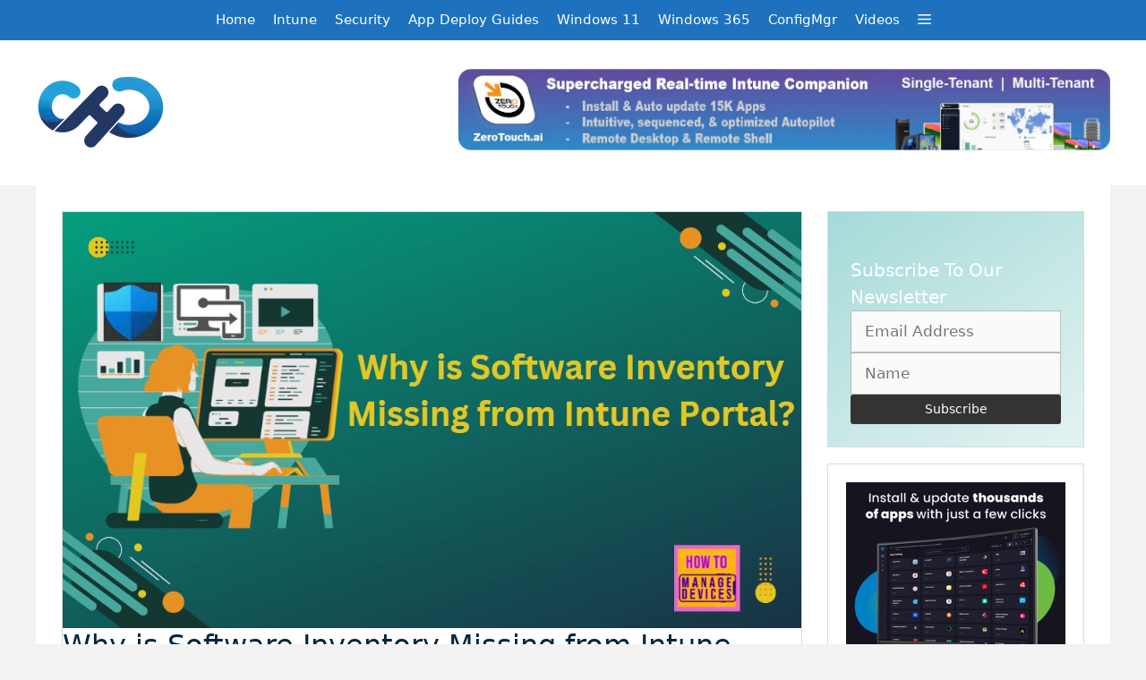

--- FILE ---
content_type: text/html; charset=UTF-8
request_url: https://www.anoopcnair.com/why-is-software-inventory-missing-from-intune/
body_size: 30481
content:
<!DOCTYPE html><html lang="en-US" prefix="og: https://ogp.me/ns#"><head><script data-no-optimize="1">var litespeed_docref=sessionStorage.getItem("litespeed_docref");litespeed_docref&&(Object.defineProperty(document,"referrer",{get:function(){return litespeed_docref}}),sessionStorage.removeItem("litespeed_docref"));</script> <meta charset="UTF-8"><meta name="viewport" content="width=device-width, initial-scale=1"><title>Why Is Software Inventory Missing From Intune Portal? HTMD Blog</title><meta name="description" content="Hi All, Why is Software Inventory Missing from Intune Portal? Some devices might show that software inventory is missing, or the app discovery is not"/><meta name="robots" content="follow, index, max-snippet:-1, max-video-preview:-1, max-image-preview:large"/><link rel="canonical" href="https://www.anoopcnair.com/why-is-software-inventory-missing-from-intune/" /><meta property="og:locale" content="en_US" /><meta property="og:type" content="article" /><meta property="og:title" content="Why Is Software Inventory Missing From Intune Portal? HTMD Blog" /><meta property="og:description" content="Hi All, Why is Software Inventory Missing from Intune Portal? Some devices might show that software inventory is missing, or the app discovery is not" /><meta property="og:url" content="https://www.anoopcnair.com/why-is-software-inventory-missing-from-intune/" /><meta property="og:site_name" content="Anoop C Nair" /><meta property="article:publisher" content="https://www.facebook.com/HTMDCommunity" /><meta property="article:author" content="https://www.facebook.com/1.anoopmannur/" /><meta property="article:tag" content="Discovered Apps" /><meta property="article:tag" content="Intune Portal" /><meta property="article:tag" content="Inventory" /><meta property="article:tag" content="MDE Portal" /><meta property="article:tag" content="Software" /><meta property="article:section" content="Intune" /><meta property="og:updated_time" content="2023-08-15T21:02:53+05:30" /><meta property="og:image" content="https://www.anoopcnair.com/wp-content/uploads/2023/08/Why-is-Software-Inventory-Missing-from-Intune-Portal.jpg" /><meta property="og:image:secure_url" content="https://www.anoopcnair.com/wp-content/uploads/2023/08/Why-is-Software-Inventory-Missing-from-Intune-Portal.jpg" /><meta property="og:image:width" content="1029" /><meta property="og:image:height" content="580" /><meta property="og:image:alt" content="Why is Software Inventory Missing from Intune Portal?" /><meta property="og:image:type" content="image/jpeg" /><meta property="article:published_time" content="2023-08-15T21:02:49+05:30" /><meta property="article:modified_time" content="2023-08-15T21:02:53+05:30" /><meta property="og:video" content="https://www.youtube.com/embed/5inmOE8GZM4" /><meta property="video:duration" content="61" /><meta property="og:video" content="https://www.youtube.com/embed/i0q0oi7CDaY" /><meta property="video:duration" content="898" /><meta property="ya:ovs:upload_date" content="2023-07-21" /><meta property="ya:ovs:allow_embed" content="true" /><meta name="twitter:card" content="summary_large_image" /><meta name="twitter:title" content="Why Is Software Inventory Missing From Intune Portal? HTMD Blog" /><meta name="twitter:description" content="Hi All, Why is Software Inventory Missing from Intune Portal? Some devices might show that software inventory is missing, or the app discovery is not" /><meta name="twitter:site" content="@ManageDevices" /><meta name="twitter:creator" content="@ManageDevices" /><meta name="twitter:image" content="https://www.anoopcnair.com/wp-content/uploads/2023/08/Why-is-Software-Inventory-Missing-from-Intune-Portal.jpg" /><meta name="twitter:label1" content="Written by" /><meta name="twitter:data1" content="Vidya M A" /><meta name="twitter:label2" content="Time to read" /><meta name="twitter:data2" content="5 minutes" /> <script type="application/ld+json" class="rank-math-schema-pro">{"@context":"https://schema.org","@graph":[{"@type":["Person","Organization"],"@id":"https://www.anoopcnair.com/#person","name":"Anoop C Nair","sameAs":["https://www.facebook.com/HTMDCommunity","https://twitter.com/ManageDevices"],"logo":{"@type":"ImageObject","@id":"https://www.anoopcnair.com/#logo","url":"https://www.anoopcnair.com/wp-content/uploads/2021/06/HTMD-Anoop-139x46-1.webp","contentUrl":"https://www.anoopcnair.com/wp-content/uploads/2021/06/HTMD-Anoop-139x46-1.webp","caption":"Anoop C Nair","inLanguage":"en-US"},"image":{"@type":"ImageObject","@id":"https://www.anoopcnair.com/#logo","url":"https://www.anoopcnair.com/wp-content/uploads/2021/06/HTMD-Anoop-139x46-1.webp","contentUrl":"https://www.anoopcnair.com/wp-content/uploads/2021/06/HTMD-Anoop-139x46-1.webp","caption":"Anoop C Nair","inLanguage":"en-US"}},{"@type":"WebSite","@id":"https://www.anoopcnair.com/#website","url":"https://www.anoopcnair.com","name":"Anoop C Nair","alternateName":"HTMD Community","publisher":{"@id":"https://www.anoopcnair.com/#person"},"inLanguage":"en-US"},{"@type":"ImageObject","@id":"https://www.anoopcnair.com/wp-content/uploads/2023/08/Why-is-Software-Inventory-Missing-from-Intune-Portal.jpg","url":"https://www.anoopcnair.com/wp-content/uploads/2023/08/Why-is-Software-Inventory-Missing-from-Intune-Portal.jpg","width":"1029","height":"580","caption":"Why is Software Inventory Missing from Intune Portal?","inLanguage":"en-US"},{"@type":"BreadcrumbList","@id":"https://www.anoopcnair.com/why-is-software-inventory-missing-from-intune/#breadcrumb","itemListElement":[{"@type":"ListItem","position":"1","item":{"@id":"https://www.anoopcnair.com","name":"Home"}},{"@type":"ListItem","position":"2","item":{"@id":"https://www.anoopcnair.com/intune/","name":"Intune"}},{"@type":"ListItem","position":"3","item":{"@id":"https://www.anoopcnair.com/why-is-software-inventory-missing-from-intune/","name":"Why is Software Inventory Missing from Intune Portal?"}}]},{"@type":"WebPage","@id":"https://www.anoopcnair.com/why-is-software-inventory-missing-from-intune/#webpage","url":"https://www.anoopcnair.com/why-is-software-inventory-missing-from-intune/","name":"Why Is Software Inventory Missing From Intune Portal? HTMD Blog","datePublished":"2023-08-15T21:02:49+05:30","dateModified":"2023-08-15T21:02:53+05:30","isPartOf":{"@id":"https://www.anoopcnair.com/#website"},"primaryImageOfPage":{"@id":"https://www.anoopcnair.com/wp-content/uploads/2023/08/Why-is-Software-Inventory-Missing-from-Intune-Portal.jpg"},"inLanguage":"en-US","breadcrumb":{"@id":"https://www.anoopcnair.com/why-is-software-inventory-missing-from-intune/#breadcrumb"}},{"@type":"Person","@id":"https://www.anoopcnair.com/author/vidya-m-ahowtomanagedevices-com/","name":"Vidya M A","description":"Intune | Windows | Cloud PC | Training | Consu","url":"https://www.anoopcnair.com/author/vidya-m-ahowtomanagedevices-com/","image":{"@type":"ImageObject","@id":"https://www.anoopcnair.com/wp-content/litespeed/avatar/956c6110cb3360afd142b2f5695168be.jpg?ver=1768645384","url":"https://www.anoopcnair.com/wp-content/litespeed/avatar/956c6110cb3360afd142b2f5695168be.jpg?ver=1768645384","caption":"Vidya M A","inLanguage":"en-US"},"sameAs":["https://www.anoopcnair.com/"]},{"headline":"Why Is Software Inventory Missing From Intune Portal? HTMD Blog - HTMD Community Intune Windows Modern Workplace Device Management","description":"Hi All, Why is Software Inventory Missing from Intune Portal? Some devices might show that software inventory is missing, or the app discovery is not","datePublished":"2023-08-15T21:02:49+05:30","dateModified":"2023-08-15T21:02:53+05:30","image":{"@id":"https://www.anoopcnair.com/wp-content/uploads/2023/08/Why-is-Software-Inventory-Missing-from-Intune-Portal.jpg"},"author":{"@id":"https://www.anoopcnair.com/author/vidya-m-ahowtomanagedevices-com/","name":"Vidya M A"},"@type":"NewsArticle","copyrightYear":"2023","name":"Why Is Software Inventory Missing From Intune Portal? HTMD Blog - HTMD Community Intune Windows Modern Workplace Device Management","articleSection":"Intune","subjectOf":[{"@type":"FAQPage","mainEntity":[{"@type":"Question","url":"https://www.anoopcnair.com/why-is-software-inventory-missing-from-intune/#faq-question-1692085065099","name":"What is Intune Software Inventory?","acceptedAnswer":{"@type":"Answer","text":"<br>Intune <strong>discovered </strong>apps act as a software inventory for your tenant. It helps you keep track of the <strong>software </strong>installed on devices within your organization. Intune provides an aggregated list of <strong>detected </strong>apps on the Intune-enrolled devices in your tenant.<br><br>1. Sign in to the\u00a0<a href=\"https://go.microsoft.com/fwlink/?linkid=2109431\" target=\"_blank\" rel=\"noreferrer noopener nofollow\">Microsoft Intune admin center</a>.<br>2. Select\u00a0<strong>Apps</strong>\u00a0&gt;\u00a0<strong>All Devices</strong> &gt; Select\u00a0<strong>Devices</strong> &gt; <strong>Discovered apps</strong>"}},{"@type":"Question","url":"https://www.anoopcnair.com/why-is-software-inventory-missing-from-intune/#faq-question-1692105470999","name":"What is Intune Inventory?","acceptedAnswer":{"@type":"Answer","text":"<br><strong>Intune </strong>collects Software and Hardware details of managed devices using the default MDM stack. That is the <strong>default </strong>inventory available in Intune. The <strong>default </strong>Intune Inventory <strong>reports </strong>are not part of the Reports node in Intune."}}]}],"@id":"https://www.anoopcnair.com/why-is-software-inventory-missing-from-intune/#schema-206477","isPartOf":{"@id":"https://www.anoopcnair.com/why-is-software-inventory-missing-from-intune/#webpage"},"publisher":{"@id":"https://www.anoopcnair.com/#person"},"inLanguage":"en-US","mainEntityOfPage":{"@id":"https://www.anoopcnair.com/why-is-software-inventory-missing-from-intune/#webpage"}},{"@type":"VideoObject","name":"Why is Software Inventory Missing from Intune Portal\u2049\ufe0f","description":"Why is Software Inventory Missing from Intune Portal\u2049\ufe0f We will find out Inventory options for Windows Devices. Microsoft Intune offers various inventory opti...","uploadDate":"2023-07-21","thumbnailUrl":"https://www.anoopcnair.com/wp-content/uploads/2023/08/Why-is-Software-Inventory-Missing-from-Intune-Portal.jpg","embedUrl":"https://www.youtube.com/embed/5inmOE8GZM4","duration":"PT1M1S","width":"1280","height":"720","isFamilyFriendly":"True","@id":"https://www.anoopcnair.com/why-is-software-inventory-missing-from-intune/#schema-206478","isPartOf":{"@id":"https://www.anoopcnair.com/why-is-software-inventory-missing-from-intune/#webpage"},"publisher":{"@id":"https://www.anoopcnair.com/#person"},"inLanguage":"en-US","mainEntityOfPage":{"@id":"https://www.anoopcnair.com/why-is-software-inventory-missing-from-intune/#webpage"}},{"@type":"VideoObject","name":"Intune Inventory for Mac iOS Android Windows and Custom Inventory Options for Windows Devices","description":"In this video, let&#039;s discuss about Intune Inventory for Mac, iOS, Android, and Windows platforms. Also, check out the custom Inventory Options for Windows De...","uploadDate":"2023-05-17","thumbnailUrl":"https://www.anoopcnair.com/wp-content/uploads/2023/08/Why-is-Software-Inventory-Missing-from-Intune-Portal.jpg","embedUrl":"https://www.youtube.com/embed/i0q0oi7CDaY","duration":"PT14M58S","width":"1280","height":"720","isFamilyFriendly":"True","@id":"https://www.anoopcnair.com/why-is-software-inventory-missing-from-intune/#schema-206599","isPartOf":{"@id":"https://www.anoopcnair.com/why-is-software-inventory-missing-from-intune/#webpage"},"publisher":{"@id":"https://www.anoopcnair.com/#person"},"inLanguage":"en-US"}]}</script> <link rel="alternate" type="application/rss+xml" title="HTMD Community Intune Windows Modern Workplace Device Management &raquo; Feed" href="https://www.anoopcnair.com/feed/" /><link rel="alternate" type="application/rss+xml" title="HTMD Community Intune Windows Modern Workplace Device Management &raquo; Comments Feed" href="https://www.anoopcnair.com/comments/feed/" /><link rel="alternate" type="application/rss+xml" title="HTMD Community Intune Windows Modern Workplace Device Management &raquo; Why is Software Inventory Missing from Intune Portal? Comments Feed" href="https://www.anoopcnair.com/why-is-software-inventory-missing-from-intune/feed/" /><link rel="alternate" title="oEmbed (JSON)" type="application/json+oembed" href="https://www.anoopcnair.com/wp-json/oembed/1.0/embed?url=https%3A%2F%2Fwww.anoopcnair.com%2Fwhy-is-software-inventory-missing-from-intune%2F" /><link rel="alternate" title="oEmbed (XML)" type="text/xml+oembed" href="https://www.anoopcnair.com/wp-json/oembed/1.0/embed?url=https%3A%2F%2Fwww.anoopcnair.com%2Fwhy-is-software-inventory-missing-from-intune%2F&#038;format=xml" /><style id='wp-img-auto-sizes-contain-inline-css'>img:is([sizes=auto i],[sizes^="auto," i]){contain-intrinsic-size:3000px 1500px}
/*# sourceURL=wp-img-auto-sizes-contain-inline-css */</style><style id="litespeed-ccss">ul{box-sizing:border-box}.entry-content{counter-reset:footnotes}:root{--wp--preset--font-size--normal:16px;--wp--preset--font-size--huge:42px}.screen-reader-text{border:0;clip-path:inset(50%);height:1px;margin:-1px;overflow:hidden;padding:0;position:absolute;width:1px;word-wrap:normal!important}:root{--wp--preset--aspect-ratio--square:1;--wp--preset--aspect-ratio--4-3:4/3;--wp--preset--aspect-ratio--3-4:3/4;--wp--preset--aspect-ratio--3-2:3/2;--wp--preset--aspect-ratio--2-3:2/3;--wp--preset--aspect-ratio--16-9:16/9;--wp--preset--aspect-ratio--9-16:9/16;--wp--preset--color--black:#000000;--wp--preset--color--cyan-bluish-gray:#abb8c3;--wp--preset--color--white:#ffffff;--wp--preset--color--pale-pink:#f78da7;--wp--preset--color--vivid-red:#cf2e2e;--wp--preset--color--luminous-vivid-orange:#ff6900;--wp--preset--color--luminous-vivid-amber:#fcb900;--wp--preset--color--light-green-cyan:#7bdcb5;--wp--preset--color--vivid-green-cyan:#00d084;--wp--preset--color--pale-cyan-blue:#8ed1fc;--wp--preset--color--vivid-cyan-blue:#0693e3;--wp--preset--color--vivid-purple:#9b51e0;--wp--preset--color--contrast:var(--contrast);--wp--preset--color--contrast-2:var(--contrast-2);--wp--preset--color--contrast-3:var(--contrast-3);--wp--preset--color--base:var(--base);--wp--preset--color--base-2:var(--base-2);--wp--preset--color--base-3:var(--base-3);--wp--preset--color--accent:var(--accent);--wp--preset--gradient--vivid-cyan-blue-to-vivid-purple:linear-gradient(135deg,rgba(6,147,227,1) 0%,rgb(155,81,224) 100%);--wp--preset--gradient--light-green-cyan-to-vivid-green-cyan:linear-gradient(135deg,rgb(122,220,180) 0%,rgb(0,208,130) 100%);--wp--preset--gradient--luminous-vivid-amber-to-luminous-vivid-orange:linear-gradient(135deg,rgba(252,185,0,1) 0%,rgba(255,105,0,1) 100%);--wp--preset--gradient--luminous-vivid-orange-to-vivid-red:linear-gradient(135deg,rgba(255,105,0,1) 0%,rgb(207,46,46) 100%);--wp--preset--gradient--very-light-gray-to-cyan-bluish-gray:linear-gradient(135deg,rgb(238,238,238) 0%,rgb(169,184,195) 100%);--wp--preset--gradient--cool-to-warm-spectrum:linear-gradient(135deg,rgb(74,234,220) 0%,rgb(151,120,209) 20%,rgb(207,42,186) 40%,rgb(238,44,130) 60%,rgb(251,105,98) 80%,rgb(254,248,76) 100%);--wp--preset--gradient--blush-light-purple:linear-gradient(135deg,rgb(255,206,236) 0%,rgb(152,150,240) 100%);--wp--preset--gradient--blush-bordeaux:linear-gradient(135deg,rgb(254,205,165) 0%,rgb(254,45,45) 50%,rgb(107,0,62) 100%);--wp--preset--gradient--luminous-dusk:linear-gradient(135deg,rgb(255,203,112) 0%,rgb(199,81,192) 50%,rgb(65,88,208) 100%);--wp--preset--gradient--pale-ocean:linear-gradient(135deg,rgb(255,245,203) 0%,rgb(182,227,212) 50%,rgb(51,167,181) 100%);--wp--preset--gradient--electric-grass:linear-gradient(135deg,rgb(202,248,128) 0%,rgb(113,206,126) 100%);--wp--preset--gradient--midnight:linear-gradient(135deg,rgb(2,3,129) 0%,rgb(40,116,252) 100%);--wp--preset--font-size--small:13px;--wp--preset--font-size--medium:20px;--wp--preset--font-size--large:36px;--wp--preset--font-size--x-large:42px;--wp--preset--spacing--20:0.44rem;--wp--preset--spacing--30:0.67rem;--wp--preset--spacing--40:1rem;--wp--preset--spacing--50:1.5rem;--wp--preset--spacing--60:2.25rem;--wp--preset--spacing--70:3.38rem;--wp--preset--spacing--80:5.06rem;--wp--preset--shadow--natural:6px 6px 9px rgba(0, 0, 0, 0.2);--wp--preset--shadow--deep:12px 12px 50px rgba(0, 0, 0, 0.4);--wp--preset--shadow--sharp:6px 6px 0px rgba(0, 0, 0, 0.2);--wp--preset--shadow--outlined:6px 6px 0px -3px rgba(255, 255, 255, 1), 6px 6px rgba(0, 0, 0, 1);--wp--preset--shadow--crisp:6px 6px 0px rgba(0, 0, 0, 1)}.comment-form input{margin-bottom:10px}#cancel-comment-reply-link{padding-left:10px}body,h1,h5,html,li,p,ul{margin:0;padding:0;border:0}html{font-family:sans-serif;-webkit-text-size-adjust:100%;-ms-text-size-adjust:100%;-webkit-font-smoothing:antialiased;-moz-osx-font-smoothing:grayscale}main{display:block}html{box-sizing:border-box}*,::after,::before{box-sizing:inherit}button,input{font-family:inherit;font-size:100%;margin:0}::-moz-focus-inner{border-style:none;padding:0}:-moz-focusring{outline:1px dotted ButtonText}body,button,input{font-family:-apple-system,system-ui,BlinkMacSystemFont,"Segoe UI",Helvetica,Arial,sans-serif,"Apple Color Emoji","Segoe UI Emoji","Segoe UI Symbol";font-weight:400;text-transform:none;font-size:17px;line-height:1.5}p{margin-bottom:1.5em}h1,h5{font-family:inherit;font-size:100%;font-style:inherit;font-weight:inherit}h1{font-size:42px;margin-bottom:20px;line-height:1.2em;font-weight:400;text-transform:none}h5{font-size:20px}h5{margin-bottom:20px}ul{margin:0 0 1.5em 3em}ul{list-style:disc}strong{font-weight:700}ins{text-decoration:none}img{height:auto;max-width:100%}button,input[type=submit]{background:#55555e;color:#fff;border:1px solid #fff0;-webkit-appearance:button;padding:10px 20px}input[type=email],input[type=text]{border:1px solid;border-radius:0;padding:10px 15px;max-width:100%}a{text-decoration:none}.screen-reader-text{border:0;clip:rect(1px,1px,1px,1px);clip-path:inset(50%);height:1px;margin:-1px;overflow:hidden;padding:0;position:absolute!important;width:1px;word-wrap:normal!important}.main-navigation{z-index:100;padding:0;clear:both;display:block}.main-navigation a{display:block;text-decoration:none;font-weight:400;text-transform:none;font-size:15px}.main-navigation ul{list-style:none;margin:0;padding-left:0}.main-navigation .main-nav ul li a{padding-left:20px;padding-right:20px;line-height:60px}.inside-navigation{position:relative}.main-navigation .inside-navigation{display:flex;align-items:center;flex-wrap:wrap;justify-content:space-between}.main-navigation .main-nav>ul{display:flex;flex-wrap:wrap;align-items:center}.main-navigation li{position:relative}.main-navigation .menu-bar-items{display:flex;align-items:center;font-size:15px}.main-navigation .menu-bar-items a{color:inherit}.main-navigation .menu-bar-item{position:relative}.main-navigation .menu-bar-item>a{padding-left:20px;padding-right:20px;line-height:60px}.nav-align-center .inside-navigation{justify-content:center}.nav-align-center .main-nav>ul{justify-content:center}.site-header{position:relative}.inside-header{padding:20px 40px}.site-logo{display:inline-block;max-width:100%}.site-header .header-image{vertical-align:middle}.inside-header{display:flex;align-items:center}.header-widget{margin-left:auto}.byline,.single .byline{display:inline}.entry-content:not(:first-child){margin-top:2em}.entry-header,.site-content{word-wrap:break-word}.entry-title{margin-bottom:0}.entry-meta{font-size:85%;margin-top:.5em;line-height:1.5}.widget-area .widget{padding:40px}.sidebar .widget :last-child{margin-bottom:0}.site-content{display:flex}.grid-container{margin-left:auto;margin-right:auto;max-width:1200px}.sidebar .widget,.site-main>*{margin-bottom:20px}.one-container.right-sidebar .site-main{margin-right:40px}.one-container .site-content{padding:40px}.gp-icon{display:inline-flex;align-self:center}.gp-icon svg{height:1em;width:1em;top:.125em;position:relative;fill:currentColor}.icon-menu-bars svg:nth-child(2){display:none}.container.grid-container{width:auto}.menu-toggle{display:none}.menu-toggle{padding:0 20px;line-height:60px;margin:0;font-weight:400;text-transform:none;font-size:15px}button.menu-toggle{background-color:#fff0;flex-grow:1;border:0;text-align:center}.has-menu-bar-items button.menu-toggle{flex-grow:0}@media (max-width:768px){.hide-on-mobile{display:none!important}.inside-header{flex-direction:column;text-align:center}.site-header .header-widget{margin-top:1.5em;margin-left:auto;margin-right:auto;text-align:center}.site-content{flex-direction:column}.container .site-content .content-area{width:auto}.is-right-sidebar.sidebar{width:auto;order:initial}#main{margin-left:0;margin-right:0}body:not(.no-sidebar) #main{margin-bottom:0}.entry-meta{font-size:inherit}.entry-meta a{line-height:1.8em}}body{background-color:#f2f2f2;color:#3a3a3a}a{color:#1e73be}:root{--contrast:#222222;--contrast-2:#575760;--contrast-3:#b2b2be;--base:#f0f0f0;--base-2:#f7f8f9;--base-3:#ffffff;--accent:#1e73be}body,button,input{font-family:-apple-system,system-ui,BlinkMacSystemFont,"Segoe UI",Helvetica,Arial,sans-serif,"Apple Color Emoji","Segoe UI Emoji","Segoe UI Symbol"}body{line-height:1.5}.main-navigation a,.menu-toggle{font-family:-apple-system,system-ui,BlinkMacSystemFont,"Segoe UI",Helvetica,Arial,sans-serif,"Apple Color Emoji","Segoe UI Emoji","Segoe UI Symbol"}.sidebar .widget{font-size:17px}button:not(.menu-toggle),input[type="submit"]{font-family:-apple-system,system-ui,BlinkMacSystemFont,"Segoe UI",Helvetica,Arial,sans-serif,"Apple Color Emoji","Segoe UI Emoji","Segoe UI Symbol"}h1{font-family:-apple-system,system-ui,BlinkMacSystemFont,"Segoe UI",Helvetica,Arial,sans-serif,"Apple Color Emoji","Segoe UI Emoji","Segoe UI Symbol";font-size:32px}h5{font-family:-apple-system,system-ui,BlinkMacSystemFont,"Segoe UI",Helvetica,Arial,sans-serif,"Apple Color Emoji","Segoe UI Emoji","Segoe UI Symbol";font-size:inherit}@media (max-width:768px){h1{font-size:21px}}.site-header{background-color:#fff;color:#3a3a3a}.site-header a{color:#3a3a3a}.main-navigation{background-color:#1e72bd}.main-navigation .main-nav ul li a,.main-navigation .menu-toggle,.main-navigation .menu-bar-items{color:#fff}.one-container .container{background-color:#fff}.entry-meta{color:#595959}.entry-meta a{color:#595959}h1{color:#00253e}.sidebar .widget{background-color:#fff}.sidebar .widget a{color:#00253e}input[type="text"],input[type="email"]{color:#666;background-color:#fafafa;border-color:#ccc}button,input[type="submit"]{color:#00a390;background-color:#fff}:root{--gp-search-modal-bg-color:var(--base-3);--gp-search-modal-text-color:var(--contrast);--gp-search-modal-overlay-bg-color:rgba(0,0,0,0.2)}.inside-header{padding:32px 0 32px 0}.nav-above-header .main-navigation .inside-navigation.grid-container{padding:0 10px 0 10px}.one-container .site-content{padding:30px}.one-container.right-sidebar .site-main{margin-right:30px}.main-navigation .main-nav ul li a,.menu-toggle,.main-navigation .menu-bar-item>a{padding-left:10px;padding-right:10px;line-height:45px}.widget-area .widget{padding:20px}@media (max-width:768px){.one-container .site-content{padding:16px}}.is-right-sidebar{width:25%}.site-content .content-area{width:75%}@media (max-width:768px){.main-navigation .menu-toggle{display:block}.main-navigation ul,.main-navigation:not(.slideout-navigation):not(.toggled) .main-nav>ul{display:none}.nav-align-center .inside-navigation{justify-content:space-between}}h1.entry-title{font-weight:400;text-transform:none}@media (max-width:768px){.main-navigation .menu-toggle,.main-navigation .menu-bar-item>a{padding-left:15px;padding-right:15px}.main-navigation .main-nav ul li a,.main-navigation .menu-toggle,.main-navigation .menu-bar-item>a{line-height:50px}}.entry-content:not(:first-child){margin-top:0em}.slideout-navigation.main-navigation:not(.is-open):not(.slideout-transition){display:none}.slideout-overlay{z-index:100000;position:fixed;width:100%;height:100%;height:100vh;min-height:100%;top:0;right:0;bottom:0;left:0;background-color:rgb(0 0 0/.8);visibility:hidden;opacity:0}.slideout-overlay button.slideout-exit{position:fixed;top:0;background-color:#fff0;color:#fff;font-size:30px;border:0;opacity:0}.slideout-widget{margin:20px}.slideout-navigation .slideout-widget:not(:last-child){margin-bottom:40px}#generate-slideout-menu{z-index:100001}.slideout-navigation .slideout-widget li{float:none}.slideout-navigation .slideout-widget .menu li{float:none}.slideout-navigation .slideout-widget ul{display:block}.nav-aligned-center .slideout-navigation{text-align:left}@media (max-width:768px){.slideout-overlay button.slideout-exit{font-size:20px;padding:10px}.slideout-overlay{top:-100px;height:calc(100% + 100px);height:calc(100vh + 100px);min-height:calc(100% + 100px)}}:root{--gp-slideout-width:265px}.slideout-navigation,.slideout-navigation a{color:#fff}@media (max-width:768px){.menu-bar-item.slideout-toggle{display:none}}.inside-article .posted-on .published:before{content:"Published: "}@media (max-width:768px){body .site.grid-container{margin-left:30px;margin-right:30px}}.site-content .inside-article,.sidebar .widget{box-shadow:0 0 0 1px rgb(214 218 222)}button,input[type="submit"]{border-width:1px;border-style:solid;border-color:inherit;border-radius:3px}.sidebar .widget:first-child{background-image:linear-gradient(145deg,#a4dad8 0%,#e4f3f2 100%)}@media (max-width:768px){body .site.grid-container{margin-left:1rem;margin-right:1rem}}.subscription-form{display:flex;align-items:center;flex-direction:row;justify-content:left;align-items:stretch}@media only screen and (max-width:767px){.subscription-form{flex-direction:column;text-align:left}.subscription-form input{width:100%}}.subscription-form>p{margin:0px!important}form#sib_signup_form_1 input{margin:0px!important}.subscription-heading{text-align:left}.subscription-heading h5{font-size:20px;margin-bottom:10px;color:#fff}.widget-area.is-right-sidebar .subscription-form{flex-direction:column;row-gap:5px}form#sib_signup_form_1{padding:5px;-moz-box-sizing:border-box;-webkit-box-sizing:border-box;box-sizing:border-box}form#sib_signup_form_1 input[type=text],form#sib_signup_form_1 input[type=email]{width:100%;border:1px solid #bbb;height:auto;margin:5px 0 0 0}form#sib_signup_form_1 .sib-default-btn{margin:5px 0;padding:6px 12px;color:#fff;background-color:#333;border-color:#2E2E2E;font-size:14px;font-weight:400;line-height:1.4285;text-align:center;vertical-align:middle;white-space:normal;border:1px solid #fff0;border-radius:3px}form#sib_signup_form_1 p{margin:10px 0 0 0}form#sib_signup_form_1{padding:5px;-moz-box-sizing:border-box;-webkit-box-sizing:border-box;box-sizing:border-box}form#sib_signup_form_1 input[type=text],form#sib_signup_form_1 input[type=email]{width:100%;border:1px solid #bbb;height:auto;margin:5px 0 0 0}form#sib_signup_form_1 .sib-default-btn{margin:5px 0;padding:6px 12px;color:#fff;background-color:#333;border-color:#2E2E2E;font-size:14px;font-weight:400;line-height:1.4285;text-align:center;vertical-align:middle;white-space:normal;border:1px solid #fff0;border-radius:3px}form#sib_signup_form_1 p{margin:10px 0 0 0}</style><link rel="preload" data-asynced="1" data-optimized="2" as="style" onload="this.onload=null;this.rel='stylesheet'" href="https://www.anoopcnair.com/wp-content/litespeed/css/c19cabc9c3a173289307bfcfe42cd2f7.css?ver=c20bb" /><script data-optimized="1" type="litespeed/javascript" data-src="https://www.anoopcnair.com/wp-content/plugins/litespeed-cache/assets/js/css_async.min.js"></script> <style id='wp-block-heading-inline-css'>h1:where(.wp-block-heading).has-background,h2:where(.wp-block-heading).has-background,h3:where(.wp-block-heading).has-background,h4:where(.wp-block-heading).has-background,h5:where(.wp-block-heading).has-background,h6:where(.wp-block-heading).has-background{padding:1.25em 2.375em}h1.has-text-align-left[style*=writing-mode]:where([style*=vertical-lr]),h1.has-text-align-right[style*=writing-mode]:where([style*=vertical-rl]),h2.has-text-align-left[style*=writing-mode]:where([style*=vertical-lr]),h2.has-text-align-right[style*=writing-mode]:where([style*=vertical-rl]),h3.has-text-align-left[style*=writing-mode]:where([style*=vertical-lr]),h3.has-text-align-right[style*=writing-mode]:where([style*=vertical-rl]),h4.has-text-align-left[style*=writing-mode]:where([style*=vertical-lr]),h4.has-text-align-right[style*=writing-mode]:where([style*=vertical-rl]),h5.has-text-align-left[style*=writing-mode]:where([style*=vertical-lr]),h5.has-text-align-right[style*=writing-mode]:where([style*=vertical-rl]),h6.has-text-align-left[style*=writing-mode]:where([style*=vertical-lr]),h6.has-text-align-right[style*=writing-mode]:where([style*=vertical-rl]){rotate:180deg}
/*# sourceURL=https://www.anoopcnair.com/wp-includes/blocks/heading/style.min.css */</style><style id='wp-block-image-inline-css'>.wp-block-image>a,.wp-block-image>figure>a{display:inline-block}.wp-block-image img{box-sizing:border-box;height:auto;max-width:100%;vertical-align:bottom}@media not (prefers-reduced-motion){.wp-block-image img.hide{visibility:hidden}.wp-block-image img.show{animation:show-content-image .4s}}.wp-block-image[style*=border-radius] img,.wp-block-image[style*=border-radius]>a{border-radius:inherit}.wp-block-image.has-custom-border img{box-sizing:border-box}.wp-block-image.aligncenter{text-align:center}.wp-block-image.alignfull>a,.wp-block-image.alignwide>a{width:100%}.wp-block-image.alignfull img,.wp-block-image.alignwide img{height:auto;width:100%}.wp-block-image .aligncenter,.wp-block-image .alignleft,.wp-block-image .alignright,.wp-block-image.aligncenter,.wp-block-image.alignleft,.wp-block-image.alignright{display:table}.wp-block-image .aligncenter>figcaption,.wp-block-image .alignleft>figcaption,.wp-block-image .alignright>figcaption,.wp-block-image.aligncenter>figcaption,.wp-block-image.alignleft>figcaption,.wp-block-image.alignright>figcaption{caption-side:bottom;display:table-caption}.wp-block-image .alignleft{float:left;margin:.5em 1em .5em 0}.wp-block-image .alignright{float:right;margin:.5em 0 .5em 1em}.wp-block-image .aligncenter{margin-left:auto;margin-right:auto}.wp-block-image :where(figcaption){margin-bottom:1em;margin-top:.5em}.wp-block-image.is-style-circle-mask img{border-radius:9999px}@supports ((-webkit-mask-image:none) or (mask-image:none)) or (-webkit-mask-image:none){.wp-block-image.is-style-circle-mask img{border-radius:0;-webkit-mask-image:url('data:image/svg+xml;utf8,<svg viewBox="0 0 100 100" xmlns="http://www.w3.org/2000/svg"><circle cx="50" cy="50" r="50"/></svg>');mask-image:url('data:image/svg+xml;utf8,<svg viewBox="0 0 100 100" xmlns="http://www.w3.org/2000/svg"><circle cx="50" cy="50" r="50"/></svg>');mask-mode:alpha;-webkit-mask-position:center;mask-position:center;-webkit-mask-repeat:no-repeat;mask-repeat:no-repeat;-webkit-mask-size:contain;mask-size:contain}}:root :where(.wp-block-image.is-style-rounded img,.wp-block-image .is-style-rounded img){border-radius:9999px}.wp-block-image figure{margin:0}.wp-lightbox-container{display:flex;flex-direction:column;position:relative}.wp-lightbox-container img{cursor:zoom-in}.wp-lightbox-container img:hover+button{opacity:1}.wp-lightbox-container button{align-items:center;backdrop-filter:blur(16px) saturate(180%);background-color:#5a5a5a40;border:none;border-radius:4px;cursor:zoom-in;display:flex;height:20px;justify-content:center;opacity:0;padding:0;position:absolute;right:16px;text-align:center;top:16px;width:20px;z-index:100}@media not (prefers-reduced-motion){.wp-lightbox-container button{transition:opacity .2s ease}}.wp-lightbox-container button:focus-visible{outline:3px auto #5a5a5a40;outline:3px auto -webkit-focus-ring-color;outline-offset:3px}.wp-lightbox-container button:hover{cursor:pointer;opacity:1}.wp-lightbox-container button:focus{opacity:1}.wp-lightbox-container button:focus,.wp-lightbox-container button:hover,.wp-lightbox-container button:not(:hover):not(:active):not(.has-background){background-color:#5a5a5a40;border:none}.wp-lightbox-overlay{box-sizing:border-box;cursor:zoom-out;height:100vh;left:0;overflow:hidden;position:fixed;top:0;visibility:hidden;width:100%;z-index:100000}.wp-lightbox-overlay .close-button{align-items:center;cursor:pointer;display:flex;justify-content:center;min-height:40px;min-width:40px;padding:0;position:absolute;right:calc(env(safe-area-inset-right) + 16px);top:calc(env(safe-area-inset-top) + 16px);z-index:5000000}.wp-lightbox-overlay .close-button:focus,.wp-lightbox-overlay .close-button:hover,.wp-lightbox-overlay .close-button:not(:hover):not(:active):not(.has-background){background:none;border:none}.wp-lightbox-overlay .lightbox-image-container{height:var(--wp--lightbox-container-height);left:50%;overflow:hidden;position:absolute;top:50%;transform:translate(-50%,-50%);transform-origin:top left;width:var(--wp--lightbox-container-width);z-index:9999999999}.wp-lightbox-overlay .wp-block-image{align-items:center;box-sizing:border-box;display:flex;height:100%;justify-content:center;margin:0;position:relative;transform-origin:0 0;width:100%;z-index:3000000}.wp-lightbox-overlay .wp-block-image img{height:var(--wp--lightbox-image-height);min-height:var(--wp--lightbox-image-height);min-width:var(--wp--lightbox-image-width);width:var(--wp--lightbox-image-width)}.wp-lightbox-overlay .wp-block-image figcaption{display:none}.wp-lightbox-overlay button{background:none;border:none}.wp-lightbox-overlay .scrim{background-color:#fff;height:100%;opacity:.9;position:absolute;width:100%;z-index:2000000}.wp-lightbox-overlay.active{visibility:visible}@media not (prefers-reduced-motion){.wp-lightbox-overlay.active{animation:turn-on-visibility .25s both}.wp-lightbox-overlay.active img{animation:turn-on-visibility .35s both}.wp-lightbox-overlay.show-closing-animation:not(.active){animation:turn-off-visibility .35s both}.wp-lightbox-overlay.show-closing-animation:not(.active) img{animation:turn-off-visibility .25s both}.wp-lightbox-overlay.zoom.active{animation:none;opacity:1;visibility:visible}.wp-lightbox-overlay.zoom.active .lightbox-image-container{animation:lightbox-zoom-in .4s}.wp-lightbox-overlay.zoom.active .lightbox-image-container img{animation:none}.wp-lightbox-overlay.zoom.active .scrim{animation:turn-on-visibility .4s forwards}.wp-lightbox-overlay.zoom.show-closing-animation:not(.active){animation:none}.wp-lightbox-overlay.zoom.show-closing-animation:not(.active) .lightbox-image-container{animation:lightbox-zoom-out .4s}.wp-lightbox-overlay.zoom.show-closing-animation:not(.active) .lightbox-image-container img{animation:none}.wp-lightbox-overlay.zoom.show-closing-animation:not(.active) .scrim{animation:turn-off-visibility .4s forwards}}@keyframes show-content-image{0%{visibility:hidden}99%{visibility:hidden}to{visibility:visible}}@keyframes turn-on-visibility{0%{opacity:0}to{opacity:1}}@keyframes turn-off-visibility{0%{opacity:1;visibility:visible}99%{opacity:0;visibility:visible}to{opacity:0;visibility:hidden}}@keyframes lightbox-zoom-in{0%{transform:translate(calc((-100vw + var(--wp--lightbox-scrollbar-width))/2 + var(--wp--lightbox-initial-left-position)),calc(-50vh + var(--wp--lightbox-initial-top-position))) scale(var(--wp--lightbox-scale))}to{transform:translate(-50%,-50%) scale(1)}}@keyframes lightbox-zoom-out{0%{transform:translate(-50%,-50%) scale(1);visibility:visible}99%{visibility:visible}to{transform:translate(calc((-100vw + var(--wp--lightbox-scrollbar-width))/2 + var(--wp--lightbox-initial-left-position)),calc(-50vh + var(--wp--lightbox-initial-top-position))) scale(var(--wp--lightbox-scale));visibility:hidden}}
/*# sourceURL=https://www.anoopcnair.com/wp-includes/blocks/image/style.min.css */</style><style id='wp-block-latest-posts-inline-css'>.wp-block-latest-posts{box-sizing:border-box}.wp-block-latest-posts.alignleft{margin-right:2em}.wp-block-latest-posts.alignright{margin-left:2em}.wp-block-latest-posts.wp-block-latest-posts__list{list-style:none}.wp-block-latest-posts.wp-block-latest-posts__list li{clear:both;overflow-wrap:break-word}.wp-block-latest-posts.is-grid{display:flex;flex-wrap:wrap}.wp-block-latest-posts.is-grid li{margin:0 1.25em 1.25em 0;width:100%}@media (min-width:600px){.wp-block-latest-posts.columns-2 li{width:calc(50% - .625em)}.wp-block-latest-posts.columns-2 li:nth-child(2n){margin-right:0}.wp-block-latest-posts.columns-3 li{width:calc(33.33333% - .83333em)}.wp-block-latest-posts.columns-3 li:nth-child(3n){margin-right:0}.wp-block-latest-posts.columns-4 li{width:calc(25% - .9375em)}.wp-block-latest-posts.columns-4 li:nth-child(4n){margin-right:0}.wp-block-latest-posts.columns-5 li{width:calc(20% - 1em)}.wp-block-latest-posts.columns-5 li:nth-child(5n){margin-right:0}.wp-block-latest-posts.columns-6 li{width:calc(16.66667% - 1.04167em)}.wp-block-latest-posts.columns-6 li:nth-child(6n){margin-right:0}}:root :where(.wp-block-latest-posts.is-grid){padding:0}:root :where(.wp-block-latest-posts.wp-block-latest-posts__list){padding-left:0}.wp-block-latest-posts__post-author,.wp-block-latest-posts__post-date{display:block;font-size:.8125em}.wp-block-latest-posts__post-excerpt,.wp-block-latest-posts__post-full-content{margin-bottom:1em;margin-top:.5em}.wp-block-latest-posts__featured-image a{display:inline-block}.wp-block-latest-posts__featured-image img{height:auto;max-width:100%;width:auto}.wp-block-latest-posts__featured-image.alignleft{float:left;margin-right:1em}.wp-block-latest-posts__featured-image.alignright{float:right;margin-left:1em}.wp-block-latest-posts__featured-image.aligncenter{margin-bottom:1em;text-align:center}
/*# sourceURL=https://www.anoopcnair.com/wp-includes/blocks/latest-posts/style.min.css */</style><style id='wp-block-list-inline-css'>ol,ul{box-sizing:border-box}:root :where(.wp-block-list.has-background){padding:1.25em 2.375em}
/*# sourceURL=https://www.anoopcnair.com/wp-includes/blocks/list/style.min.css */</style><style id='wp-block-columns-inline-css'>.wp-block-columns{box-sizing:border-box;display:flex;flex-wrap:wrap!important}@media (min-width:782px){.wp-block-columns{flex-wrap:nowrap!important}}.wp-block-columns{align-items:normal!important}.wp-block-columns.are-vertically-aligned-top{align-items:flex-start}.wp-block-columns.are-vertically-aligned-center{align-items:center}.wp-block-columns.are-vertically-aligned-bottom{align-items:flex-end}@media (max-width:781px){.wp-block-columns:not(.is-not-stacked-on-mobile)>.wp-block-column{flex-basis:100%!important}}@media (min-width:782px){.wp-block-columns:not(.is-not-stacked-on-mobile)>.wp-block-column{flex-basis:0;flex-grow:1}.wp-block-columns:not(.is-not-stacked-on-mobile)>.wp-block-column[style*=flex-basis]{flex-grow:0}}.wp-block-columns.is-not-stacked-on-mobile{flex-wrap:nowrap!important}.wp-block-columns.is-not-stacked-on-mobile>.wp-block-column{flex-basis:0;flex-grow:1}.wp-block-columns.is-not-stacked-on-mobile>.wp-block-column[style*=flex-basis]{flex-grow:0}:where(.wp-block-columns){margin-bottom:1.75em}:where(.wp-block-columns.has-background){padding:1.25em 2.375em}.wp-block-column{flex-grow:1;min-width:0;overflow-wrap:break-word;word-break:break-word}.wp-block-column.is-vertically-aligned-top{align-self:flex-start}.wp-block-column.is-vertically-aligned-center{align-self:center}.wp-block-column.is-vertically-aligned-bottom{align-self:flex-end}.wp-block-column.is-vertically-aligned-stretch{align-self:stretch}.wp-block-column.is-vertically-aligned-bottom,.wp-block-column.is-vertically-aligned-center,.wp-block-column.is-vertically-aligned-top{width:100%}
/*# sourceURL=https://www.anoopcnair.com/wp-includes/blocks/columns/style.min.css */</style><style id='wp-block-embed-inline-css'>.wp-block-embed.alignleft,.wp-block-embed.alignright,.wp-block[data-align=left]>[data-type="core/embed"],.wp-block[data-align=right]>[data-type="core/embed"]{max-width:360px;width:100%}.wp-block-embed.alignleft .wp-block-embed__wrapper,.wp-block-embed.alignright .wp-block-embed__wrapper,.wp-block[data-align=left]>[data-type="core/embed"] .wp-block-embed__wrapper,.wp-block[data-align=right]>[data-type="core/embed"] .wp-block-embed__wrapper{min-width:280px}.wp-block-cover .wp-block-embed{min-height:240px;min-width:320px}.wp-block-embed{overflow-wrap:break-word}.wp-block-embed :where(figcaption){margin-bottom:1em;margin-top:.5em}.wp-block-embed iframe{max-width:100%}.wp-block-embed__wrapper{position:relative}.wp-embed-responsive .wp-has-aspect-ratio .wp-block-embed__wrapper:before{content:"";display:block;padding-top:50%}.wp-embed-responsive .wp-has-aspect-ratio iframe{bottom:0;height:100%;left:0;position:absolute;right:0;top:0;width:100%}.wp-embed-responsive .wp-embed-aspect-21-9 .wp-block-embed__wrapper:before{padding-top:42.85%}.wp-embed-responsive .wp-embed-aspect-18-9 .wp-block-embed__wrapper:before{padding-top:50%}.wp-embed-responsive .wp-embed-aspect-16-9 .wp-block-embed__wrapper:before{padding-top:56.25%}.wp-embed-responsive .wp-embed-aspect-4-3 .wp-block-embed__wrapper:before{padding-top:75%}.wp-embed-responsive .wp-embed-aspect-1-1 .wp-block-embed__wrapper:before{padding-top:100%}.wp-embed-responsive .wp-embed-aspect-9-16 .wp-block-embed__wrapper:before{padding-top:177.77%}.wp-embed-responsive .wp-embed-aspect-1-2 .wp-block-embed__wrapper:before{padding-top:200%}
/*# sourceURL=https://www.anoopcnair.com/wp-includes/blocks/embed/style.min.css */</style><style id='wp-block-group-inline-css'>.wp-block-group{box-sizing:border-box}:where(.wp-block-group.wp-block-group-is-layout-constrained){position:relative}
/*# sourceURL=https://www.anoopcnair.com/wp-includes/blocks/group/style.min.css */</style><style id='wp-block-paragraph-inline-css'>.is-small-text{font-size:.875em}.is-regular-text{font-size:1em}.is-large-text{font-size:2.25em}.is-larger-text{font-size:3em}.has-drop-cap:not(:focus):first-letter{float:left;font-size:8.4em;font-style:normal;font-weight:100;line-height:.68;margin:.05em .1em 0 0;text-transform:uppercase}body.rtl .has-drop-cap:not(:focus):first-letter{float:none;margin-left:.1em}p.has-drop-cap.has-background{overflow:hidden}:root :where(p.has-background){padding:1.25em 2.375em}:where(p.has-text-color:not(.has-link-color)) a{color:inherit}p.has-text-align-left[style*="writing-mode:vertical-lr"],p.has-text-align-right[style*="writing-mode:vertical-rl"]{rotate:180deg}
/*# sourceURL=https://www.anoopcnair.com/wp-includes/blocks/paragraph/style.min.css */</style><style id='wp-block-table-inline-css'>.wp-block-table{overflow-x:auto}.wp-block-table table{border-collapse:collapse;width:100%}.wp-block-table thead{border-bottom:3px solid}.wp-block-table tfoot{border-top:3px solid}.wp-block-table td,.wp-block-table th{border:1px solid;padding:.5em}.wp-block-table .has-fixed-layout{table-layout:fixed;width:100%}.wp-block-table .has-fixed-layout td,.wp-block-table .has-fixed-layout th{word-break:break-word}.wp-block-table.aligncenter,.wp-block-table.alignleft,.wp-block-table.alignright{display:table;width:auto}.wp-block-table.aligncenter td,.wp-block-table.aligncenter th,.wp-block-table.alignleft td,.wp-block-table.alignleft th,.wp-block-table.alignright td,.wp-block-table.alignright th{word-break:break-word}.wp-block-table .has-subtle-light-gray-background-color{background-color:#f3f4f5}.wp-block-table .has-subtle-pale-green-background-color{background-color:#e9fbe5}.wp-block-table .has-subtle-pale-blue-background-color{background-color:#e7f5fe}.wp-block-table .has-subtle-pale-pink-background-color{background-color:#fcf0ef}.wp-block-table.is-style-stripes{background-color:initial;border-collapse:inherit;border-spacing:0}.wp-block-table.is-style-stripes tbody tr:nth-child(odd){background-color:#f0f0f0}.wp-block-table.is-style-stripes.has-subtle-light-gray-background-color tbody tr:nth-child(odd){background-color:#f3f4f5}.wp-block-table.is-style-stripes.has-subtle-pale-green-background-color tbody tr:nth-child(odd){background-color:#e9fbe5}.wp-block-table.is-style-stripes.has-subtle-pale-blue-background-color tbody tr:nth-child(odd){background-color:#e7f5fe}.wp-block-table.is-style-stripes.has-subtle-pale-pink-background-color tbody tr:nth-child(odd){background-color:#fcf0ef}.wp-block-table.is-style-stripes td,.wp-block-table.is-style-stripes th{border-color:#0000}.wp-block-table.is-style-stripes{border-bottom:1px solid #f0f0f0}.wp-block-table .has-border-color td,.wp-block-table .has-border-color th,.wp-block-table .has-border-color tr,.wp-block-table .has-border-color>*{border-color:inherit}.wp-block-table table[style*=border-top-color] tr:first-child,.wp-block-table table[style*=border-top-color] tr:first-child td,.wp-block-table table[style*=border-top-color] tr:first-child th,.wp-block-table table[style*=border-top-color]>*,.wp-block-table table[style*=border-top-color]>* td,.wp-block-table table[style*=border-top-color]>* th{border-top-color:inherit}.wp-block-table table[style*=border-top-color] tr:not(:first-child){border-top-color:initial}.wp-block-table table[style*=border-right-color] td:last-child,.wp-block-table table[style*=border-right-color] th,.wp-block-table table[style*=border-right-color] tr,.wp-block-table table[style*=border-right-color]>*{border-right-color:inherit}.wp-block-table table[style*=border-bottom-color] tr:last-child,.wp-block-table table[style*=border-bottom-color] tr:last-child td,.wp-block-table table[style*=border-bottom-color] tr:last-child th,.wp-block-table table[style*=border-bottom-color]>*,.wp-block-table table[style*=border-bottom-color]>* td,.wp-block-table table[style*=border-bottom-color]>* th{border-bottom-color:inherit}.wp-block-table table[style*=border-bottom-color] tr:not(:last-child){border-bottom-color:initial}.wp-block-table table[style*=border-left-color] td:first-child,.wp-block-table table[style*=border-left-color] th,.wp-block-table table[style*=border-left-color] tr,.wp-block-table table[style*=border-left-color]>*{border-left-color:inherit}.wp-block-table table[style*=border-style] td,.wp-block-table table[style*=border-style] th,.wp-block-table table[style*=border-style] tr,.wp-block-table table[style*=border-style]>*{border-style:inherit}.wp-block-table table[style*=border-width] td,.wp-block-table table[style*=border-width] th,.wp-block-table table[style*=border-width] tr,.wp-block-table table[style*=border-width]>*{border-style:inherit;border-width:inherit}
/*# sourceURL=https://www.anoopcnair.com/wp-includes/blocks/table/style.min.css */</style><style id='global-styles-inline-css'>:root{--wp--preset--aspect-ratio--square: 1;--wp--preset--aspect-ratio--4-3: 4/3;--wp--preset--aspect-ratio--3-4: 3/4;--wp--preset--aspect-ratio--3-2: 3/2;--wp--preset--aspect-ratio--2-3: 2/3;--wp--preset--aspect-ratio--16-9: 16/9;--wp--preset--aspect-ratio--9-16: 9/16;--wp--preset--color--black: #000000;--wp--preset--color--cyan-bluish-gray: #abb8c3;--wp--preset--color--white: #ffffff;--wp--preset--color--pale-pink: #f78da7;--wp--preset--color--vivid-red: #cf2e2e;--wp--preset--color--luminous-vivid-orange: #ff6900;--wp--preset--color--luminous-vivid-amber: #fcb900;--wp--preset--color--light-green-cyan: #7bdcb5;--wp--preset--color--vivid-green-cyan: #00d084;--wp--preset--color--pale-cyan-blue: #8ed1fc;--wp--preset--color--vivid-cyan-blue: #0693e3;--wp--preset--color--vivid-purple: #9b51e0;--wp--preset--color--contrast: var(--contrast);--wp--preset--color--contrast-2: var(--contrast-2);--wp--preset--color--contrast-3: var(--contrast-3);--wp--preset--color--base: var(--base);--wp--preset--color--base-2: var(--base-2);--wp--preset--color--base-3: var(--base-3);--wp--preset--color--accent: var(--accent);--wp--preset--gradient--vivid-cyan-blue-to-vivid-purple: linear-gradient(135deg,rgb(6,147,227) 0%,rgb(155,81,224) 100%);--wp--preset--gradient--light-green-cyan-to-vivid-green-cyan: linear-gradient(135deg,rgb(122,220,180) 0%,rgb(0,208,130) 100%);--wp--preset--gradient--luminous-vivid-amber-to-luminous-vivid-orange: linear-gradient(135deg,rgb(252,185,0) 0%,rgb(255,105,0) 100%);--wp--preset--gradient--luminous-vivid-orange-to-vivid-red: linear-gradient(135deg,rgb(255,105,0) 0%,rgb(207,46,46) 100%);--wp--preset--gradient--very-light-gray-to-cyan-bluish-gray: linear-gradient(135deg,rgb(238,238,238) 0%,rgb(169,184,195) 100%);--wp--preset--gradient--cool-to-warm-spectrum: linear-gradient(135deg,rgb(74,234,220) 0%,rgb(151,120,209) 20%,rgb(207,42,186) 40%,rgb(238,44,130) 60%,rgb(251,105,98) 80%,rgb(254,248,76) 100%);--wp--preset--gradient--blush-light-purple: linear-gradient(135deg,rgb(255,206,236) 0%,rgb(152,150,240) 100%);--wp--preset--gradient--blush-bordeaux: linear-gradient(135deg,rgb(254,205,165) 0%,rgb(254,45,45) 50%,rgb(107,0,62) 100%);--wp--preset--gradient--luminous-dusk: linear-gradient(135deg,rgb(255,203,112) 0%,rgb(199,81,192) 50%,rgb(65,88,208) 100%);--wp--preset--gradient--pale-ocean: linear-gradient(135deg,rgb(255,245,203) 0%,rgb(182,227,212) 50%,rgb(51,167,181) 100%);--wp--preset--gradient--electric-grass: linear-gradient(135deg,rgb(202,248,128) 0%,rgb(113,206,126) 100%);--wp--preset--gradient--midnight: linear-gradient(135deg,rgb(2,3,129) 0%,rgb(40,116,252) 100%);--wp--preset--font-size--small: 13px;--wp--preset--font-size--medium: 20px;--wp--preset--font-size--large: 36px;--wp--preset--font-size--x-large: 42px;--wp--preset--spacing--20: 0.44rem;--wp--preset--spacing--30: 0.67rem;--wp--preset--spacing--40: 1rem;--wp--preset--spacing--50: 1.5rem;--wp--preset--spacing--60: 2.25rem;--wp--preset--spacing--70: 3.38rem;--wp--preset--spacing--80: 5.06rem;--wp--preset--shadow--natural: 6px 6px 9px rgba(0, 0, 0, 0.2);--wp--preset--shadow--deep: 12px 12px 50px rgba(0, 0, 0, 0.4);--wp--preset--shadow--sharp: 6px 6px 0px rgba(0, 0, 0, 0.2);--wp--preset--shadow--outlined: 6px 6px 0px -3px rgb(255, 255, 255), 6px 6px rgb(0, 0, 0);--wp--preset--shadow--crisp: 6px 6px 0px rgb(0, 0, 0);}:where(.is-layout-flex){gap: 0.5em;}:where(.is-layout-grid){gap: 0.5em;}body .is-layout-flex{display: flex;}.is-layout-flex{flex-wrap: wrap;align-items: center;}.is-layout-flex > :is(*, div){margin: 0;}body .is-layout-grid{display: grid;}.is-layout-grid > :is(*, div){margin: 0;}:where(.wp-block-columns.is-layout-flex){gap: 2em;}:where(.wp-block-columns.is-layout-grid){gap: 2em;}:where(.wp-block-post-template.is-layout-flex){gap: 1.25em;}:where(.wp-block-post-template.is-layout-grid){gap: 1.25em;}.has-black-color{color: var(--wp--preset--color--black) !important;}.has-cyan-bluish-gray-color{color: var(--wp--preset--color--cyan-bluish-gray) !important;}.has-white-color{color: var(--wp--preset--color--white) !important;}.has-pale-pink-color{color: var(--wp--preset--color--pale-pink) !important;}.has-vivid-red-color{color: var(--wp--preset--color--vivid-red) !important;}.has-luminous-vivid-orange-color{color: var(--wp--preset--color--luminous-vivid-orange) !important;}.has-luminous-vivid-amber-color{color: var(--wp--preset--color--luminous-vivid-amber) !important;}.has-light-green-cyan-color{color: var(--wp--preset--color--light-green-cyan) !important;}.has-vivid-green-cyan-color{color: var(--wp--preset--color--vivid-green-cyan) !important;}.has-pale-cyan-blue-color{color: var(--wp--preset--color--pale-cyan-blue) !important;}.has-vivid-cyan-blue-color{color: var(--wp--preset--color--vivid-cyan-blue) !important;}.has-vivid-purple-color{color: var(--wp--preset--color--vivid-purple) !important;}.has-black-background-color{background-color: var(--wp--preset--color--black) !important;}.has-cyan-bluish-gray-background-color{background-color: var(--wp--preset--color--cyan-bluish-gray) !important;}.has-white-background-color{background-color: var(--wp--preset--color--white) !important;}.has-pale-pink-background-color{background-color: var(--wp--preset--color--pale-pink) !important;}.has-vivid-red-background-color{background-color: var(--wp--preset--color--vivid-red) !important;}.has-luminous-vivid-orange-background-color{background-color: var(--wp--preset--color--luminous-vivid-orange) !important;}.has-luminous-vivid-amber-background-color{background-color: var(--wp--preset--color--luminous-vivid-amber) !important;}.has-light-green-cyan-background-color{background-color: var(--wp--preset--color--light-green-cyan) !important;}.has-vivid-green-cyan-background-color{background-color: var(--wp--preset--color--vivid-green-cyan) !important;}.has-pale-cyan-blue-background-color{background-color: var(--wp--preset--color--pale-cyan-blue) !important;}.has-vivid-cyan-blue-background-color{background-color: var(--wp--preset--color--vivid-cyan-blue) !important;}.has-vivid-purple-background-color{background-color: var(--wp--preset--color--vivid-purple) !important;}.has-black-border-color{border-color: var(--wp--preset--color--black) !important;}.has-cyan-bluish-gray-border-color{border-color: var(--wp--preset--color--cyan-bluish-gray) !important;}.has-white-border-color{border-color: var(--wp--preset--color--white) !important;}.has-pale-pink-border-color{border-color: var(--wp--preset--color--pale-pink) !important;}.has-vivid-red-border-color{border-color: var(--wp--preset--color--vivid-red) !important;}.has-luminous-vivid-orange-border-color{border-color: var(--wp--preset--color--luminous-vivid-orange) !important;}.has-luminous-vivid-amber-border-color{border-color: var(--wp--preset--color--luminous-vivid-amber) !important;}.has-light-green-cyan-border-color{border-color: var(--wp--preset--color--light-green-cyan) !important;}.has-vivid-green-cyan-border-color{border-color: var(--wp--preset--color--vivid-green-cyan) !important;}.has-pale-cyan-blue-border-color{border-color: var(--wp--preset--color--pale-cyan-blue) !important;}.has-vivid-cyan-blue-border-color{border-color: var(--wp--preset--color--vivid-cyan-blue) !important;}.has-vivid-purple-border-color{border-color: var(--wp--preset--color--vivid-purple) !important;}.has-vivid-cyan-blue-to-vivid-purple-gradient-background{background: var(--wp--preset--gradient--vivid-cyan-blue-to-vivid-purple) !important;}.has-light-green-cyan-to-vivid-green-cyan-gradient-background{background: var(--wp--preset--gradient--light-green-cyan-to-vivid-green-cyan) !important;}.has-luminous-vivid-amber-to-luminous-vivid-orange-gradient-background{background: var(--wp--preset--gradient--luminous-vivid-amber-to-luminous-vivid-orange) !important;}.has-luminous-vivid-orange-to-vivid-red-gradient-background{background: var(--wp--preset--gradient--luminous-vivid-orange-to-vivid-red) !important;}.has-very-light-gray-to-cyan-bluish-gray-gradient-background{background: var(--wp--preset--gradient--very-light-gray-to-cyan-bluish-gray) !important;}.has-cool-to-warm-spectrum-gradient-background{background: var(--wp--preset--gradient--cool-to-warm-spectrum) !important;}.has-blush-light-purple-gradient-background{background: var(--wp--preset--gradient--blush-light-purple) !important;}.has-blush-bordeaux-gradient-background{background: var(--wp--preset--gradient--blush-bordeaux) !important;}.has-luminous-dusk-gradient-background{background: var(--wp--preset--gradient--luminous-dusk) !important;}.has-pale-ocean-gradient-background{background: var(--wp--preset--gradient--pale-ocean) !important;}.has-electric-grass-gradient-background{background: var(--wp--preset--gradient--electric-grass) !important;}.has-midnight-gradient-background{background: var(--wp--preset--gradient--midnight) !important;}.has-small-font-size{font-size: var(--wp--preset--font-size--small) !important;}.has-medium-font-size{font-size: var(--wp--preset--font-size--medium) !important;}.has-large-font-size{font-size: var(--wp--preset--font-size--large) !important;}.has-x-large-font-size{font-size: var(--wp--preset--font-size--x-large) !important;}
:where(.wp-block-columns.is-layout-flex){gap: 2em;}:where(.wp-block-columns.is-layout-grid){gap: 2em;}
/*# sourceURL=global-styles-inline-css */</style><style id='core-block-supports-inline-css'>.wp-container-core-columns-is-layout-9d6595d7{flex-wrap:nowrap;}
/*# sourceURL=core-block-supports-inline-css */</style><style id='classic-theme-styles-inline-css'>/*! This file is auto-generated */
.wp-block-button__link{color:#fff;background-color:#32373c;border-radius:9999px;box-shadow:none;text-decoration:none;padding:calc(.667em + 2px) calc(1.333em + 2px);font-size:1.125em}.wp-block-file__button{background:#32373c;color:#fff;text-decoration:none}
/*# sourceURL=/wp-includes/css/classic-themes.min.css */</style><style id='generate-style-inline-css'>body{background-color:#f2f2f2;color:#3a3a3a;}a{color:#1e73be;}a:hover, a:focus, a:active{color:#000000;}.wp-block-group__inner-container{max-width:1200px;margin-left:auto;margin-right:auto;}:root{--contrast:#222222;--contrast-2:#575760;--contrast-3:#b2b2be;--base:#f0f0f0;--base-2:#f7f8f9;--base-3:#ffffff;--accent:#1e73be;}:root .has-contrast-color{color:var(--contrast);}:root .has-contrast-background-color{background-color:var(--contrast);}:root .has-contrast-2-color{color:var(--contrast-2);}:root .has-contrast-2-background-color{background-color:var(--contrast-2);}:root .has-contrast-3-color{color:var(--contrast-3);}:root .has-contrast-3-background-color{background-color:var(--contrast-3);}:root .has-base-color{color:var(--base);}:root .has-base-background-color{background-color:var(--base);}:root .has-base-2-color{color:var(--base-2);}:root .has-base-2-background-color{background-color:var(--base-2);}:root .has-base-3-color{color:var(--base-3);}:root .has-base-3-background-color{background-color:var(--base-3);}:root .has-accent-color{color:var(--accent);}:root .has-accent-background-color{background-color:var(--accent);}body, button, input, select, textarea{font-family:-apple-system, system-ui, BlinkMacSystemFont, "Segoe UI", Helvetica, Arial, sans-serif, "Apple Color Emoji", "Segoe UI Emoji", "Segoe UI Symbol";}body{line-height:1.5;}.entry-content > [class*="wp-block-"]:not(:last-child):not(.wp-block-heading){margin-bottom:1.5em;}.main-title{font-family:-apple-system, system-ui, BlinkMacSystemFont, "Segoe UI", Helvetica, Arial, sans-serif, "Apple Color Emoji", "Segoe UI Emoji", "Segoe UI Symbol";font-weight:normal;}.main-navigation a, .menu-toggle{font-family:-apple-system, system-ui, BlinkMacSystemFont, "Segoe UI", Helvetica, Arial, sans-serif, "Apple Color Emoji", "Segoe UI Emoji", "Segoe UI Symbol";}.main-navigation .main-nav ul ul li a{font-size:14px;}.widget-title{font-family:-apple-system, system-ui, BlinkMacSystemFont, "Segoe UI", Helvetica, Arial, sans-serif, "Apple Color Emoji", "Segoe UI Emoji", "Segoe UI Symbol";font-size:15px;}.sidebar .widget, .footer-widgets .widget{font-size:17px;}button:not(.menu-toggle),html input[type="button"],input[type="reset"],input[type="submit"],.button,.wp-block-button .wp-block-button__link{font-family:-apple-system, system-ui, BlinkMacSystemFont, "Segoe UI", Helvetica, Arial, sans-serif, "Apple Color Emoji", "Segoe UI Emoji", "Segoe UI Symbol";}h1{font-family:-apple-system, system-ui, BlinkMacSystemFont, "Segoe UI", Helvetica, Arial, sans-serif, "Apple Color Emoji", "Segoe UI Emoji", "Segoe UI Symbol";font-size:32px;}h2{font-family:-apple-system, system-ui, BlinkMacSystemFont, "Segoe UI", Helvetica, Arial, sans-serif, "Apple Color Emoji", "Segoe UI Emoji", "Segoe UI Symbol";font-size:20px;}h3{font-family:-apple-system, system-ui, BlinkMacSystemFont, "Segoe UI", Helvetica, Arial, sans-serif, "Apple Color Emoji", "Segoe UI Emoji", "Segoe UI Symbol";font-size:20px;}h4{font-family:-apple-system, system-ui, BlinkMacSystemFont, "Segoe UI", Helvetica, Arial, sans-serif, "Apple Color Emoji", "Segoe UI Emoji", "Segoe UI Symbol";font-size:inherit;}h5{font-family:-apple-system, system-ui, BlinkMacSystemFont, "Segoe UI", Helvetica, Arial, sans-serif, "Apple Color Emoji", "Segoe UI Emoji", "Segoe UI Symbol";font-size:inherit;}h6{font-family:-apple-system, system-ui, BlinkMacSystemFont, "Segoe UI", Helvetica, Arial, sans-serif, "Apple Color Emoji", "Segoe UI Emoji", "Segoe UI Symbol";}.site-info{font-family:-apple-system, system-ui, BlinkMacSystemFont, "Segoe UI", Helvetica, Arial, sans-serif, "Apple Color Emoji", "Segoe UI Emoji", "Segoe UI Symbol";}@media (max-width:768px){.main-title{font-size:20px;}h1{font-size:21px;}h2{font-size:20px;}}.top-bar{background-color:#333333;color:#ffffff;}.top-bar a{color:#ffffff;}.top-bar a:hover{color:#f1c40f;}.site-header{background-color:#ffffff;color:#3a3a3a;}.site-header a{color:#3a3a3a;}.main-title a,.main-title a:hover{color:#222222;}.site-description{color:#757575;}.main-navigation,.main-navigation ul ul{background-color:#1e72bd;}.main-navigation .main-nav ul li a, .main-navigation .menu-toggle, .main-navigation .menu-bar-items{color:#ffffff;}.main-navigation .main-nav ul li:not([class*="current-menu-"]):hover > a, .main-navigation .main-nav ul li:not([class*="current-menu-"]):focus > a, .main-navigation .main-nav ul li.sfHover:not([class*="current-menu-"]) > a, .main-navigation .menu-bar-item:hover > a, .main-navigation .menu-bar-item.sfHover > a{color:#00a390;background-color:#ffffff;}button.menu-toggle:hover,button.menu-toggle:focus{color:#ffffff;}.main-navigation .main-nav ul li[class*="current-menu-"] > a{color:#00a390;background-color:#ffffff;}.navigation-search input[type="search"],.navigation-search input[type="search"]:active, .navigation-search input[type="search"]:focus, .main-navigation .main-nav ul li.search-item.active > a, .main-navigation .menu-bar-items .search-item.active > a{color:#00a390;background-color:#ffffff;}.main-navigation ul ul{background-color:#3f3f3f;}.main-navigation .main-nav ul ul li a{color:#f2f2f2;}.main-navigation .main-nav ul ul li:not([class*="current-menu-"]):hover > a,.main-navigation .main-nav ul ul li:not([class*="current-menu-"]):focus > a, .main-navigation .main-nav ul ul li.sfHover:not([class*="current-menu-"]) > a{color:#ffffff;background-color:#4f4f4f;}.main-navigation .main-nav ul ul li[class*="current-menu-"] > a{color:#ffffff;background-color:#4f4f4f;}.separate-containers .inside-article, .separate-containers .comments-area, .separate-containers .page-header, .one-container .container, .separate-containers .paging-navigation, .inside-page-header{background-color:#ffffff;}.entry-title a{color:#00253e;}.entry-meta{color:#595959;}.entry-meta a{color:#595959;}.entry-meta a:hover{color:#1e73be;}h1{color:#00253e;}h2{color:#00253e;}.sidebar .widget{background-color:#ffffff;}.sidebar .widget a{color:#00253e;}.sidebar .widget .widget-title{color:#000000;}.footer-widgets{background-color:#ffffff;}.footer-widgets .widget-title{color:#000000;}.site-info{color:#00a390;background-color:#ffffff;}.site-info a{color:#00a390;}.site-info a:hover{color:#606060;}.footer-bar .widget_nav_menu .current-menu-item a{color:#606060;}input[type="text"],input[type="email"],input[type="url"],input[type="password"],input[type="search"],input[type="tel"],input[type="number"],textarea,select{color:#666666;background-color:#fafafa;border-color:#cccccc;}input[type="text"]:focus,input[type="email"]:focus,input[type="url"]:focus,input[type="password"]:focus,input[type="search"]:focus,input[type="tel"]:focus,input[type="number"]:focus,textarea:focus,select:focus{color:#666666;background-color:#ffffff;border-color:#bfbfbf;}button,html input[type="button"],input[type="reset"],input[type="submit"],a.button,a.wp-block-button__link:not(.has-background){color:#00a390;background-color:#ffffff;}button:hover,html input[type="button"]:hover,input[type="reset"]:hover,input[type="submit"]:hover,a.button:hover,button:focus,html input[type="button"]:focus,input[type="reset"]:focus,input[type="submit"]:focus,a.button:focus,a.wp-block-button__link:not(.has-background):active,a.wp-block-button__link:not(.has-background):focus,a.wp-block-button__link:not(.has-background):hover{color:#00253e;background-color:#ffffff;}a.generate-back-to-top{background-color:rgba( 0,0,0,0.4 );color:#ffffff;}a.generate-back-to-top:hover,a.generate-back-to-top:focus{background-color:rgba( 0,0,0,0.6 );color:#ffffff;}:root{--gp-search-modal-bg-color:var(--base-3);--gp-search-modal-text-color:var(--contrast);--gp-search-modal-overlay-bg-color:rgba(0,0,0,0.2);}@media (max-width: 768px){.main-navigation .menu-bar-item:hover > a, .main-navigation .menu-bar-item.sfHover > a{background:none;color:#ffffff;}}.inside-top-bar{padding:10px;}.inside-header{padding:32px 0px 32px 0px;}.nav-below-header .main-navigation .inside-navigation.grid-container, .nav-above-header .main-navigation .inside-navigation.grid-container{padding:0px 10px 0px 10px;}.separate-containers .inside-article, .separate-containers .comments-area, .separate-containers .page-header, .separate-containers .paging-navigation, .one-container .site-content, .inside-page-header{padding:30px;}.site-main .wp-block-group__inner-container{padding:30px;}.separate-containers .paging-navigation{padding-top:20px;padding-bottom:20px;}.entry-content .alignwide, body:not(.no-sidebar) .entry-content .alignfull{margin-left:-30px;width:calc(100% + 60px);max-width:calc(100% + 60px);}.one-container.right-sidebar .site-main,.one-container.both-right .site-main{margin-right:30px;}.one-container.left-sidebar .site-main,.one-container.both-left .site-main{margin-left:30px;}.one-container.both-sidebars .site-main{margin:0px 30px 0px 30px;}.one-container.archive .post:not(:last-child):not(.is-loop-template-item), .one-container.blog .post:not(:last-child):not(.is-loop-template-item){padding-bottom:30px;}.main-navigation .main-nav ul li a,.menu-toggle,.main-navigation .menu-bar-item > a{padding-left:10px;padding-right:10px;line-height:45px;}.main-navigation .main-nav ul ul li a{padding:10px;}.navigation-search input[type="search"]{height:45px;}.rtl .menu-item-has-children .dropdown-menu-toggle{padding-left:10px;}.menu-item-has-children .dropdown-menu-toggle{padding-right:10px;}.rtl .main-navigation .main-nav ul li.menu-item-has-children > a{padding-right:10px;}.widget-area .widget{padding:20px;}.inside-site-info{padding:20px;}@media (max-width:768px){.separate-containers .inside-article, .separate-containers .comments-area, .separate-containers .page-header, .separate-containers .paging-navigation, .one-container .site-content, .inside-page-header{padding:16px;}.site-main .wp-block-group__inner-container{padding:16px;}.inside-site-info{padding-right:10px;padding-left:10px;}.entry-content .alignwide, body:not(.no-sidebar) .entry-content .alignfull{margin-left:-16px;width:calc(100% + 32px);max-width:calc(100% + 32px);}.one-container .site-main .paging-navigation{margin-bottom:20px;}}/* End cached CSS */.is-right-sidebar{width:25%;}.is-left-sidebar{width:25%;}.site-content .content-area{width:75%;}@media (max-width: 768px){.main-navigation .menu-toggle,.sidebar-nav-mobile:not(#sticky-placeholder){display:block;}.main-navigation ul,.gen-sidebar-nav,.main-navigation:not(.slideout-navigation):not(.toggled) .main-nav > ul,.has-inline-mobile-toggle #site-navigation .inside-navigation > *:not(.navigation-search):not(.main-nav){display:none;}.nav-align-right .inside-navigation,.nav-align-center .inside-navigation{justify-content:space-between;}}
.dynamic-author-image-rounded{border-radius:100%;}.dynamic-featured-image, .dynamic-author-image{vertical-align:middle;}.one-container.blog .dynamic-content-template:not(:last-child), .one-container.archive .dynamic-content-template:not(:last-child){padding-bottom:0px;}.dynamic-entry-excerpt > p:last-child{margin-bottom:0px;}
h1.entry-title{font-weight:normal;text-transform:none;}.navigation-branding .main-title{font-weight:normal;text-transform:none;font-size:25px;font-family:-apple-system, system-ui, BlinkMacSystemFont, "Segoe UI", Helvetica, Arial, sans-serif, "Apple Color Emoji", "Segoe UI Emoji", "Segoe UI Symbol";}@media (max-width: 768px){.navigation-branding .main-title{font-size:20px;}}
@media (max-width: 768px){.main-navigation .menu-toggle,.main-navigation .mobile-bar-items a,.main-navigation .menu-bar-item > a{padding-left:15px;padding-right:15px;}.main-navigation .main-nav ul li a,.main-navigation .menu-toggle,.main-navigation .mobile-bar-items a,.main-navigation .menu-bar-item > a{line-height:50px;}.main-navigation .site-logo.navigation-logo img, .mobile-header-navigation .site-logo.mobile-header-logo img, .navigation-search input[type="search"]{height:50px;}}.post-image:not(:first-child), .page-content:not(:first-child), .entry-content:not(:first-child), .entry-summary:not(:first-child), footer.entry-meta{margin-top:0em;}.post-image-above-header .inside-article div.featured-image, .post-image-above-header .inside-article div.post-image{margin-bottom:0em;}
/*# sourceURL=generate-style-inline-css */</style><style id='generate-offside-inline-css'>:root{--gp-slideout-width:265px;}.slideout-navigation.main-navigation .main-nav ul li a{font-weight:normal;text-transform:none;}.slideout-navigation.main-navigation.do-overlay .main-nav ul ul li a{font-size:1em;}.slideout-navigation, .slideout-navigation a{color:#ffffff;}.slideout-navigation button.slideout-exit{color:#ffffff;padding-left:10px;padding-right:10px;}.slide-opened nav.toggled .menu-toggle:before{display:none;}@media (max-width: 768px){.menu-bar-item.slideout-toggle{display:none;}}
/*# sourceURL=generate-offside-inline-css */</style><style id='generate-navigation-branding-inline-css'>@media (max-width: 768px){.site-header, #site-navigation, #sticky-navigation{display:none !important;opacity:0.0;}#mobile-header{display:block !important;width:100% !important;}#mobile-header .main-nav > ul{display:none;}#mobile-header.toggled .main-nav > ul, #mobile-header .menu-toggle, #mobile-header .mobile-bar-items{display:block;}#mobile-header .main-nav{-ms-flex:0 0 100%;flex:0 0 100%;-webkit-box-ordinal-group:5;-ms-flex-order:4;order:4;}}.main-navigation.has-branding .inside-navigation.grid-container, .main-navigation.has-branding.grid-container .inside-navigation:not(.grid-container){padding:0px 30px 0px 30px;}.main-navigation.has-branding:not(.grid-container) .inside-navigation:not(.grid-container) .navigation-branding{margin-left:10px;}.navigation-branding img, .site-logo.mobile-header-logo img{height:45px;width:auto;}.navigation-branding .main-title{line-height:45px;}@media (max-width: 768px){.main-navigation.has-branding.nav-align-center .menu-bar-items, .main-navigation.has-sticky-branding.navigation-stick.nav-align-center .menu-bar-items{margin-left:auto;}.navigation-branding{margin-right:auto;margin-left:10px;}.navigation-branding .main-title, .mobile-header-navigation .site-logo{margin-left:10px;}.main-navigation.has-branding .inside-navigation.grid-container{padding:0px;}.navigation-branding img, .site-logo.mobile-header-logo{height:50px;}.navigation-branding .main-title{line-height:50px;}}
/*# sourceURL=generate-navigation-branding-inline-css */</style> <script type="litespeed/javascript" data-src="https://www.anoopcnair.com/wp-includes/js/jquery/jquery.min.js" id="jquery-core-js"></script> <script id="sib-front-js-js-extra" type="litespeed/javascript">var sibErrMsg={"invalidMail":"Please fill out valid email address","requiredField":"Please fill out required fields","invalidDateFormat":"Please fill out valid date format","invalidSMSFormat":"Please fill out valid phone number"};var ajax_sib_front_object={"ajax_url":"https://www.anoopcnair.com/wp-admin/admin-ajax.php","ajax_nonce":"d8260eea72","flag_url":"https://www.anoopcnair.com/wp-content/plugins/mailin/img/flags/"}</script> <link rel="https://api.w.org/" href="https://www.anoopcnair.com/wp-json/" /><link rel="alternate" title="JSON" type="application/json" href="https://www.anoopcnair.com/wp-json/wp/v2/posts/136293" /><link rel="EditURI" type="application/rsd+xml" title="RSD" href="https://www.anoopcnair.com/xmlrpc.php?rsd" /><link rel='shortlink' href='https://www.anoopcnair.com/?p=136293' /><meta name="generator" content="performance-lab 4.0.1; plugins: "><meta name="onesignal" content="wordpress-plugin"/> <script type="litespeed/javascript">window.OneSignalDeferred=window.OneSignalDeferred||[];OneSignalDeferred.push(function(OneSignal){var oneSignal_options={};window._oneSignalInitOptions=oneSignal_options;oneSignal_options.serviceWorkerParam={scope:'/wp-content/plugins/onesignal-free-web-push-notifications/sdk_files/push/onesignal/'};oneSignal_options.serviceWorkerPath='OneSignalSDKWorker.js';OneSignal.Notifications.setDefaultUrl("https://www.anoopcnair.com");oneSignal_options.wordpress=!0;oneSignal_options.appId='bfda0e6c-bdb5-44f6-8a40-42f2975674f3';oneSignal_options.allowLocalhostAsSecureOrigin=!0;oneSignal_options.welcomeNotification={};oneSignal_options.welcomeNotification.title="";oneSignal_options.welcomeNotification.message="";oneSignal_options.path="https://www.anoopcnair.com/wp-content/plugins/onesignal-free-web-push-notifications/sdk_files/";oneSignal_options.safari_web_id="web.onesignal.auto.597eddd1-7088-4460-8312-f4c61675b8f7";oneSignal_options.promptOptions={};OneSignal.init(window._oneSignalInitOptions);OneSignal.Slidedown.promptPush()});function documentInitOneSignal(){var oneSignal_elements=document.getElementsByClassName("OneSignal-prompt");var oneSignalLinkClickHandler=function(event){OneSignal.Notifications.requestPermission();event.preventDefault()};for(var i=0;i<oneSignal_elements.length;i++)
oneSignal_elements[i].addEventListener('click',oneSignalLinkClickHandler,!1);}
if(document.readyState==='complete'){documentInitOneSignal()}else{window.addEventListener("load",function(event){documentInitOneSignal()})}</script>  <script type="litespeed/javascript" data-src="https://www.googletagmanager.com/gtag/js?id=UA-193645690-1"></script> <script type="litespeed/javascript">window.dataLayer=window.dataLayer||[];function gtag(){dataLayer.push(arguments)}
gtag('js',new Date());gtag('config','UA-193645690-1')</script>  <script type="litespeed/javascript">(function(w,d,s,l,i){w[l]=w[l]||[];w[l].push({'gtm.start':new Date().getTime(),event:'gtm.js'});var f=d.getElementsByTagName(s)[0],j=d.createElement(s),dl=l!='dataLayer'?'&l='+l:'';j.async=!0;j.src='https://www.googletagmanager.com/gtm.js?id='+i+dl;f.parentNode.insertBefore(j,f)})(window,document,'script','dataLayer','GTM-KDW993M')</script> <link rel="icon" href="https://www.anoopcnair.com/wp-content/uploads/2025/12/cropped-HTMD-Community-Blog-Site-Icon-v11.0-32x32.webp" sizes="32x32" /><link rel="icon" href="https://www.anoopcnair.com/wp-content/uploads/2025/12/cropped-HTMD-Community-Blog-Site-Icon-v11.0-192x192.webp" sizes="192x192" /><link rel="apple-touch-icon" href="https://www.anoopcnair.com/wp-content/uploads/2025/12/cropped-HTMD-Community-Blog-Site-Icon-v11.0-180x180.webp" /><meta name="msapplication-TileImage" content="https://www.anoopcnair.com/wp-content/uploads/2025/12/cropped-HTMD-Community-Blog-Site-Icon-v11.0-270x270.webp" /><style id="wp-custom-css">.left-sidebar .site-content .content-area {
    margin-left: auto;
}

.inside-article .posted-on .updated-date:before {
content: "Last Updated: ";
}

.inside-article .posted-on .published:before {
content: "Published: ";
}

/* GeneratePress Site CSS */ /* Page hero styles */
.page-hero.gradient {
    background-image: linear-gradient( 145deg, transparent 0%, rgba(255,255,255, 0.5) 100%);
    max-width: 1440px;
    margin: auto;
}
.inside-page-hero h2 {
    font-size: 40px;
}
.inside-page-hero p {
    font-size: 20px;
}

/* Main container styles */
.separate-containers .page-hero + #page .site-main {
    margin-top: -80px !important;
}
@media (max-width: 768px) {
    body .site.grid-container {
        margin-left: 30px;
        margin-right: 30px;
    }
}
.site-content .inside-article, .sidebar .widget, .comments-area {
    box-shadow: 0px 0px 0px 1px rgba(214,218,222,1);
}

/* Posts grid styles */
@media (min-width: 769px) {
    .generate-columns .inside-article {
        transition: all 0.2s ease-in;
        transform: scale(1);
    }
    .generate-columns .inside-article:hover {
        transform: scale(1.01);
        box-shadow: 0px 5px 10px 0px rgba(0,0,0,0.3);
    }
    p.read-more-container {
        opacity: 0;
        transition: all 0.3s ease-in-out;
    }
    .generate-columns .inside-article:hover p.read-more-container {
        opacity: 1;
    }
}
.generate-columns .inside-article {
    display: flex;
    flex-direction: column;
    border-radius: 3px;
}
.generate-columns .inside-article .entry-summary {
    display: flex;
    flex-direction: column;
    flex-grow: 1;
}
.entry-summary p:not(.read-more-container) {
    display: none;
}
.read-more-container {
    margin-top: auto;
    text-align: center;
}
button, html input[type="button"], input[type="reset"], input[type="submit"], a.button, a.button:visited {
    border-width: 1px;
    border-style: solid;
    border-color: inherit;
    border-radius: 3px;
}
.blog footer.entry-meta, .archive footer.entry-meta {
    margin-top: 0;
}

/* Sidebar styles */
.sidebar .widget:first-child {
    background-image: linear-gradient( 145deg, rgb(164,218,216) 0%, rgb(228,243,242) 100%);
} /* End GeneratePress Site CSS */

#menu-social-icons li {width:1.1rem;line-height:1;margin:0 .3rem;}

@media (max-width: 768px) {
	body .site.grid-container {margin-left:1rem;margin-right:1rem;}
	.top-bar .inside-top-bar>.widget {margin:0 auto;}
	.dcmads {margin:12px -12px;}
	.mks_autor_link_wrap {clear:both;}
}
.subscription-warapper{
	padding: 20px;
	margin-bottom: 20px !important;
}
.subscription-form{
	display: flex;
	align-items: center;
	flex-direction: row;
	justify-content: left;
	align-items: stretch;
}
@media only screen and (max-width:767px){
	.subscription-form{
		flex-direction: column;
		text-align: left;
	}
	.subscription-form input{
		width: 100%;
	}
}

.subscription-form > p{
	margin: 0px !important;
}
form#sib_signup_form_1 input{
	margin: 0px !important;
}
.subscription-heading{
	text-align: left;
}
.subscription-heading h5{
	font-size: 20px;
	margin-bottom: 10px;
	color: #fff;
}
.widget-area.is-right-sidebar .subscription-form{
	flex-direction: column;
	row-gap: 5px;
}
#homepage-colomn{
	padding: 20px;
	min-height: 500px;
}
body.blog .post .entry-title{
	padding: 10px;
}</style></head><body class="wp-singular post-template-default single single-post postid-136293 single-format-standard wp-custom-logo wp-embed-responsive wp-theme-generatepress post-image-above-header post-image-aligned-center slideout-enabled slideout-desktop sticky-menu-slide mobile-header mobile-header-logo right-sidebar nav-above-header one-container nav-aligned-center header-aligned-left dropdown-hover featured-image-active" itemtype="https://schema.org/Blog" itemscope>
<noscript><iframe data-lazyloaded="1" src="about:blank" data-litespeed-src="https://www.googletagmanager.com/ns.html?id=GTM-KDW993M"
height="0" width="0" style="display:none;visibility:hidden"></iframe></noscript>
<a class="screen-reader-text skip-link" href="#content" title="Skip to content">Skip to content</a><nav class="main-navigation nav-align-center has-menu-bar-items sub-menu-right" id="site-navigation" aria-label="Primary"  itemtype="https://schema.org/SiteNavigationElement" itemscope><div class="inside-navigation">
<button class="menu-toggle" aria-controls="primary-menu" aria-expanded="false">
<span class="gp-icon icon-menu-bars"><svg viewBox="0 0 512 512" aria-hidden="true" xmlns="http://www.w3.org/2000/svg" width="1em" height="1em"><path d="M0 96c0-13.255 10.745-24 24-24h464c13.255 0 24 10.745 24 24s-10.745 24-24 24H24c-13.255 0-24-10.745-24-24zm0 160c0-13.255 10.745-24 24-24h464c13.255 0 24 10.745 24 24s-10.745 24-24 24H24c-13.255 0-24-10.745-24-24zm0 160c0-13.255 10.745-24 24-24h464c13.255 0 24 10.745 24 24s-10.745 24-24 24H24c-13.255 0-24-10.745-24-24z" /></svg><svg viewBox="0 0 512 512" aria-hidden="true" xmlns="http://www.w3.org/2000/svg" width="1em" height="1em"><path d="M71.029 71.029c9.373-9.372 24.569-9.372 33.942 0L256 222.059l151.029-151.03c9.373-9.372 24.569-9.372 33.942 0 9.372 9.373 9.372 24.569 0 33.942L289.941 256l151.03 151.029c9.372 9.373 9.372 24.569 0 33.942-9.373 9.372-24.569 9.372-33.942 0L256 289.941l-151.029 151.03c-9.373 9.372-24.569 9.372-33.942 0-9.372-9.373-9.372-24.569 0-33.942L222.059 256 71.029 104.971c-9.372-9.373-9.372-24.569 0-33.942z" /></svg></span><span class="screen-reader-text">Menu</span>				</button><div id="primary-menu" class="main-nav"><ul id="menu-anoop-no-mega-menu" class=" menu sf-menu"><li id="menu-item-19374" class="menu-item menu-item-type-custom menu-item-object-custom menu-item-home menu-item-19374"><a href="https://www.anoopcnair.com">Home</a></li><li id="menu-item-24070" class="menu-item menu-item-type-custom menu-item-object-custom menu-item-24070"><a href="https://www.anoopcnair.com/intune/" title="Microsoft Endpoint Manager Intune">Intune</a></li><li id="menu-item-309679" class="menu-item menu-item-type-taxonomy menu-item-object-category menu-item-309679"><a href="https://www.anoopcnair.com/secuity-policies/" title="Policies">Security</a></li><li id="menu-item-309825" class="menu-item menu-item-type-taxonomy menu-item-object-category menu-item-309825"><a target="_blank" href="https://www.anoopcnair.com/intune-apps/" title="Intune App Deploy Guides">App Deploy Guides</a></li><li id="menu-item-53912" class="menu-item menu-item-type-custom menu-item-object-custom menu-item-53912"><a href="https://www.anoopcnair.com/windows-11/">Windows 11</a></li><li id="menu-item-54990" class="menu-item menu-item-type-custom menu-item-object-custom menu-item-54990"><a href="https://www.anoopcnair.com/windows-365/">Windows 365</a></li><li id="menu-item-24069" class="menu-item menu-item-type-custom menu-item-object-custom menu-item-24069"><a href="https://www.anoopcnair.com/sccm/" title="Microsoft Endpoint Manager Configuration Manager">ConfigMgr</a></li><li id="menu-item-131941" class="menu-item menu-item-type-custom menu-item-object-custom menu-item-131941"><a target="_blank" href="https://www.youtube.com/@htmdcommunity/videos">Videos</a></li></ul></div><div class="menu-bar-items"><span class="menu-bar-item slideout-toggle hide-on-mobile has-svg-icon"><a href="#" role="button" aria-label="Open Off-Canvas Panel"><span class="gp-icon pro-menu-bars">
<svg viewBox="0 0 512 512" aria-hidden="true" role="img" version="1.1" xmlns="http://www.w3.org/2000/svg" xmlns:xlink="http://www.w3.org/1999/xlink" width="1em" height="1em">
<path d="M0 96c0-13.255 10.745-24 24-24h464c13.255 0 24 10.745 24 24s-10.745 24-24 24H24c-13.255 0-24-10.745-24-24zm0 160c0-13.255 10.745-24 24-24h464c13.255 0 24 10.745 24 24s-10.745 24-24 24H24c-13.255 0-24-10.745-24-24zm0 160c0-13.255 10.745-24 24-24h464c13.255 0 24 10.745 24 24s-10.745 24-24 24H24c-13.255 0-24-10.745-24-24z" />
</svg>
</span></a></span></div></div></nav><header class="site-header" id="masthead" aria-label="Site"  itemtype="https://schema.org/WPHeader" itemscope><div class="inside-header grid-container"><div class="site-logo">
<a href="https://www.anoopcnair.com/" rel="home">
<img data-lazyloaded="1" src="[data-uri]" class="header-image is-logo-image" alt="HTMD Community Intune Windows Modern Workplace Device Management" data-src="https://www.anoopcnair.com/wp-content/uploads/2025/12/HTMD-Community-Blog-Logo-v4.0.webp" width="144" height="81" />
</a></div><div class="header-widget"><aside id="block-21" class="widget inner-padding widget_block"><a href="https://www.zerotouch.ai/" rel="noreferrer noopener nofollow"> <img data-lazyloaded="1" src="[data-uri]" fetchpriority="high" decoding="async" data-src="https://www.anoopcnair.com/wp-content/uploads/2025/01/2025-Jan-Zero-Touch-AI-Intune-Anoop.webp" alt="Zero Touch AI" width="728" height="90" /></a></aside></div></div></header><nav id="mobile-header" itemtype="https://schema.org/SiteNavigationElement" itemscope class="main-navigation mobile-header-navigation has-branding has-menu-bar-items"><div class="inside-navigation grid-container grid-parent"><div class="site-logo mobile-header-logo">
<a href="https://www.anoopcnair.com/" title="HTMD Community Intune Windows Modern Workplace Device Management" rel="home">
<img data-lazyloaded="1" src="[data-uri]" data-src="https://www.anoopcnair.com/wp-content/uploads/2026/01/HTMD-Website-Mobile-v1.0.webp" alt="HTMD Community Intune Windows Modern Workplace Device Management" class="is-logo-image" width="584" height="357" />
</a></div>					<button class="menu-toggle" aria-controls="mobile-menu" aria-expanded="false">
<span class="gp-icon icon-menu-bars"><svg viewBox="0 0 512 512" aria-hidden="true" xmlns="http://www.w3.org/2000/svg" width="1em" height="1em"><path d="M0 96c0-13.255 10.745-24 24-24h464c13.255 0 24 10.745 24 24s-10.745 24-24 24H24c-13.255 0-24-10.745-24-24zm0 160c0-13.255 10.745-24 24-24h464c13.255 0 24 10.745 24 24s-10.745 24-24 24H24c-13.255 0-24-10.745-24-24zm0 160c0-13.255 10.745-24 24-24h464c13.255 0 24 10.745 24 24s-10.745 24-24 24H24c-13.255 0-24-10.745-24-24z" /></svg><svg viewBox="0 0 512 512" aria-hidden="true" xmlns="http://www.w3.org/2000/svg" width="1em" height="1em"><path d="M71.029 71.029c9.373-9.372 24.569-9.372 33.942 0L256 222.059l151.029-151.03c9.373-9.372 24.569-9.372 33.942 0 9.372 9.373 9.372 24.569 0 33.942L289.941 256l151.03 151.029c9.372 9.373 9.372 24.569 0 33.942-9.373 9.372-24.569 9.372-33.942 0L256 289.941l-151.029 151.03c-9.373 9.372-24.569 9.372-33.942 0-9.372-9.373-9.372-24.569 0-33.942L222.059 256 71.029 104.971c-9.372-9.373-9.372-24.569 0-33.942z" /></svg></span><span class="screen-reader-text">Menu</span>					</button><div id="mobile-menu" class="main-nav"><ul id="menu-anoop-no-mega-menu-1" class=" menu sf-menu"><li class="menu-item menu-item-type-custom menu-item-object-custom menu-item-home menu-item-19374"><a href="https://www.anoopcnair.com">Home</a></li><li class="menu-item menu-item-type-custom menu-item-object-custom menu-item-24070"><a href="https://www.anoopcnair.com/intune/" title="Microsoft Endpoint Manager Intune">Intune</a></li><li class="menu-item menu-item-type-taxonomy menu-item-object-category menu-item-309679"><a href="https://www.anoopcnair.com/secuity-policies/" title="Policies">Security</a></li><li class="menu-item menu-item-type-taxonomy menu-item-object-category menu-item-309825"><a target="_blank" href="https://www.anoopcnair.com/intune-apps/" title="Intune App Deploy Guides">App Deploy Guides</a></li><li class="menu-item menu-item-type-custom menu-item-object-custom menu-item-53912"><a href="https://www.anoopcnair.com/windows-11/">Windows 11</a></li><li class="menu-item menu-item-type-custom menu-item-object-custom menu-item-54990"><a href="https://www.anoopcnair.com/windows-365/">Windows 365</a></li><li class="menu-item menu-item-type-custom menu-item-object-custom menu-item-24069"><a href="https://www.anoopcnair.com/sccm/" title="Microsoft Endpoint Manager Configuration Manager">ConfigMgr</a></li><li class="menu-item menu-item-type-custom menu-item-object-custom menu-item-131941"><a target="_blank" href="https://www.youtube.com/@htmdcommunity/videos">Videos</a></li></ul></div><div class="menu-bar-items"><span class="menu-bar-item slideout-toggle hide-on-mobile has-svg-icon"><a href="#" role="button" aria-label="Open Off-Canvas Panel"><span class="gp-icon pro-menu-bars">
<svg viewBox="0 0 512 512" aria-hidden="true" role="img" version="1.1" xmlns="http://www.w3.org/2000/svg" xmlns:xlink="http://www.w3.org/1999/xlink" width="1em" height="1em">
<path d="M0 96c0-13.255 10.745-24 24-24h464c13.255 0 24 10.745 24 24s-10.745 24-24 24H24c-13.255 0-24-10.745-24-24zm0 160c0-13.255 10.745-24 24-24h464c13.255 0 24 10.745 24 24s-10.745 24-24 24H24c-13.255 0-24-10.745-24-24zm0 160c0-13.255 10.745-24 24-24h464c13.255 0 24 10.745 24 24s-10.745 24-24 24H24c-13.255 0-24-10.745-24-24z" />
</svg>
</span></a></span></div></div></nav><div class="site grid-container container hfeed" id="page"><div class="site-content" id="content"><div class="content-area" id="primary"><main class="site-main" id="main"><article id="post-136293" class="post-136293 post type-post status-publish format-standard has-post-thumbnail hentry category-intune tag-discovered-apps tag-intune-portal tag-inventory tag-mde-portal tag-software infinite-scroll-item" itemtype="https://schema.org/CreativeWork" itemscope><div class="inside-article"><div class="featured-image  page-header-image-single ">
<img data-lazyloaded="1" src="[data-uri]" width="1029" height="580" data-src="https://www.anoopcnair.com/wp-content/uploads/2023/08/Why-is-Software-Inventory-Missing-from-Intune-Portal.jpg" class="attachment-full size-full" alt="Why is Software Inventory Missing from Intune Portal?" itemprop="image" decoding="async" data-srcset="https://www.anoopcnair.com/wp-content/uploads/2023/08/Why-is-Software-Inventory-Missing-from-Intune-Portal.jpg 1029w, https://www.anoopcnair.com/wp-content/uploads/2023/08/Why-is-Software-Inventory-Missing-from-Intune-Portal-300x169.jpg 300w, https://www.anoopcnair.com/wp-content/uploads/2023/08/Why-is-Software-Inventory-Missing-from-Intune-Portal-1024x577.jpg 1024w, https://www.anoopcnair.com/wp-content/uploads/2023/08/Why-is-Software-Inventory-Missing-from-Intune-Portal-768x433.jpg 768w" data-sizes="(max-width: 1029px) 100vw, 1029px" title="Why is Software Inventory Missing from Intune Portal? 1"></div><header class="entry-header"><h1 class="entry-title" itemprop="headline">Why is Software Inventory Missing from Intune Portal?</h1><div class="entry-meta">
<span class="posted-on"><time class="entry-date published" datetime="2023-08-15T21:02:49+05:30" itemprop="datePublished">August 15, 2023</time></span> <span class="byline">by <span class="author vcard" itemprop="author" itemtype="https://schema.org/Person" itemscope><a class="url fn n" href="https://www.anoopcnair.com/author/vidya-m-ahowtomanagedevices-com/" title="View all posts by Vidya M A" rel="author" itemprop="url"><span class="author-name" itemprop="name">Vidya M A</span></a></span></span></div></header><div class="entry-content" itemprop="text"><div class='code-block code-block-6' style='margin: 8px auto 8px 0; text-align: left; display: block; clear: both; height: 250px;'> <script type="litespeed/javascript" data-src="https://pagead2.googlesyndication.com/pagead/js/adsbygoogle.js"></script> 
<ins class="adsbygoogle"
style="display:block"
data-ad-client="ca-pub-7680568378289021"
data-ad-slot="5973571089"
data-ad-format="auto"
data-full-width-responsive="true"></ins> <script type="litespeed/javascript">(adsbygoogle=window.adsbygoogle||[]).push({})</script></div><p>Hi All, <strong>Why is Software Inventory Missing from Intune Portal?</strong> Some devices might show that software inventory is missing, or the app discovery is not functioning as <strong>expected </strong>for certain devices in the Intune portal; several potential <strong>reasons </strong>exist for these issues. In this post, we are covering only one reason for not having software inventory details, but there could be several other reasons for the same.</p><p>We will find out Inventory options for <strong>Windows </strong>Devices. Microsoft Intune offers various inventory options, including software inventory and hardware inventory. Admins can find detailed instructions and guidelines for implementing <strong>software </strong>and <strong>hardware</strong> inventory across various device platforms by referring to the official documentation. Intune doesn&#8217;t offer any flexibility in <strong>custom </strong>inventory options within the portal.</p><p>We have an article highlighting the <a href="https://www.anoopcnair.com/wp-admin/post.php?post=118137&amp;action=edit" data-type="link" data-id="https://www.anoopcnair.com/wp-admin/post.php?post=118137&amp;action=edit" target="_blank" rel="noreferrer noopener">Intune Inventory Options for <strong>Mac, iOS, and Android Windows Devices</strong></a> and check Custom Inventory options for <strong>Windows </strong>Devices. Intune custom inventory provides the ability to create custom configurations and collect specific device information beyond the default <strong>inventory </strong>options. If you are sure the device is <strong>managed by Intune</strong>, but Software Inventory is not shown in the portal, then there could be some other issue.</p><p>Intune&nbsp;<strong>discovered apps</strong>&nbsp;is a list of detected apps on the Intune enrolled devices in your tenant. It acts as a software inventory for your tenant. The list of discovered apps in Intune differs from the <strong>reports </strong>about app installations. Regarding <strong>personal </strong>devices, Intune does not gather info about apps that Intune does not manage.</p><div class='code-block code-block-13' style='margin: 8px auto; text-align: center; display: block; clear: both;'>
<a href="https://patchmypc.com/third-party-patch-management-for-sccm-and-intune?utm_campaign=mvp-blogs&utm_source=anoopcnair&utm_medium=referral&utm_content=banner-ad&utm_term=learn-more" target="_blank"  rel="noreferrer noopener nofollow"><img data-lazyloaded="1" src="[data-uri]" width="725" height="250" data-src="https://www.anoopcnair.com/wp-content/uploads/2023/12/PatchMyPC-AppCatalog-725x250-1.webp" alt="Patch My PC" class="wp-image-42673"/></a></div><div class='code-block code-block-2' style='margin: 8px auto; text-align: center; display: block; clear: both; height: 250px;'> <script type="litespeed/javascript" data-src="https://pagead2.googlesyndication.com/pagead/js/adsbygoogle.js"></script> 
<ins class="adsbygoogle"
style="display:block"
data-ad-client="ca-pub-7680568378289021"
data-ad-slot="5973571089"
data-ad-format="auto"
data-full-width-responsive="true"></ins> <script type="litespeed/javascript">(adsbygoogle=window.adsbygoogle||[]).push({})</script></div><div class='code-block code-block-1' style='margin: 8px auto; text-align: center; display: block; clear: both; background-color: rgb(218, 65, 152);'><form id="sib_signup_form_2" method="post" class="sib_signup_form"><div class="sib_loader" style="display:none;"><img data-lazyloaded="1" src="[data-uri]" width="20" height="20" data-src="https://www.anoopcnair.com/wp-includes/images/spinner.gif" alt="loader"></div>
<input type="hidden" name="sib_form_action" value="subscribe_form_submit">
<input type="hidden" name="sib_form_id" value="2">
<input type="hidden" name="sib_form_alert_notice" value="Please fill out this field">
<input type="hidden" name="sib_form_invalid_email_notice" value="Your email address is invalid">
<input type="hidden" name="sib_security" value="d8260eea72"><div class="sib_signup_box_inside_2"><div style="/*display:none*/" class="sib_msg_disp"></div><div class="subscription-warapper"><div class="subscription-heading"><h5>Sign up to get the best of How To Manage Devices straight to your inbox!</h5></div><div class="subscription-form"><p class="sib-email-area">
<input type="email" class="sib-email-area" name="email" required="required" placeholder="Email Address"></p><p class="sib-NAME-area">
<input type="text" class="sib-NAME-area" name="NAME" placeholder="Name"></p>
<input type="submit" class="sib-default-btn" value="Subscribe"></div></div></div></form><style>form#sib_signup_form_2 p.sib-alert-message {
    padding: 6px 12px;
    margin-bottom: 20px;
    border: 1px solid transparent;
    border-radius: 4px;
    -webkit-box-sizing: border-box;
    -moz-box-sizing: border-box;
    box-sizing: border-box;
}
form#sib_signup_form_2 p.sib-alert-message-error {
    background-color: #f2dede;
    border-color: #ebccd1;
    color: #a94442;
}
form#sib_signup_form_2 p.sib-alert-message-success {
    background-color: #dff0d8;
    border-color: #d6e9c6;
    color: #3c763d;
}
form#sib_signup_form_2 p.sib-alert-message-warning {
    background-color: #fcf8e3;
    border-color: #faebcc;
    color: #8a6d3b;
}</style></div><ul class="wp-block-list"><li class="has-medium-font-size"><a href="https://www.anoopcnair.com/sccm-clients-with-latest-hardware-inventory/" target="_blank" data-type="link" data-id="https://www.anoopcnair.com/sccm-clients-with-latest-hardware-inventory/" rel="noreferrer noopener">List of SCCM clients with the latest Hardware Inventory in the</a> <a href="https://www.anoopcnair.com/sccm-clients-with-latest-hardware-inventory/" data-type="link" data-id="https://www.anoopcnair.com/sccm-clients-with-latest-hardware-inventory/" target="_blank" rel="noreferrer noopener">last 7 days</a></li><li class="has-medium-font-size"><a href="https://www.anoopcnair.com/get-application-version-details-intune-mem/" target="_blank" data-type="link" data-id="https://www.anoopcnair.com/get-application-version-details-intune-mem/" rel="noreferrer noopener">How to Get Application Version Details From Intune</a></li><li class="has-medium-font-size"><a href="https://www.anoopcnair.com/mde-portal-security-settings-policy-creation/" target="_blank" data-type="link" data-id="https://www.anoopcnair.com/mde-portal-security-settings-policy-creation/" rel="noreferrer noopener">MDE Portal Security Settings Policy Creation and Troubleshooting using Windows Sense Event Logs</a></li></ul><div id="rank-math-faq" class="rank-math-block"><div class="rank-math-list "><div id="faq-question-1692085065099" class="rank-math-list-item"><h2 class="rank-math-question "><strong>What is Intune Software Inventory?</strong></h2><div class="rank-math-answer "><p>Intune <strong>discovered </strong>apps act as a software inventory for your tenant. It helps you keep track of the <strong>software </strong>installed on devices within your organization. Intune provides an aggregated list of <strong>detected </strong>apps on the Intune-enrolled devices in your tenant.</p><p>1. Sign in to the <a href="https://go.microsoft.com/fwlink/?linkid=2109431" target="_blank" rel="noreferrer noopener nofollow">Microsoft Intune admin center</a>.<br />2. Select <strong>Apps</strong> &gt; <strong>All Devices</strong> &gt; Select <strong>Devices</strong> &gt; <strong>Discovered apps</strong></p><div class='code-block code-block-2' style='margin: 8px auto; text-align: center; display: block; clear: both; height: 250px;'> <script type="litespeed/javascript" data-src="https://pagead2.googlesyndication.com/pagead/js/adsbygoogle.js"></script> 
<ins class="adsbygoogle"
style="display:block"
data-ad-client="ca-pub-7680568378289021"
data-ad-slot="5973571089"
data-ad-format="auto"
data-full-width-responsive="true"></ins> <script type="litespeed/javascript">(adsbygoogle=window.adsbygoogle||[]).push({})</script></div></div></div><div id="faq-question-1692105470999" class="rank-math-list-item"><h2 class="rank-math-question "><strong>What is Intune Inventory?</strong></h2><div class="rank-math-answer "><p><strong>Intune </strong>collects Software and Hardware details of managed devices using the default MDM stack. That is the <strong>default </strong>inventory available in Intune. The <strong>default </strong>Intune Inventory <strong>reports </strong>are not part of the Reports node in Intune.</p></div></div></div></div><h2 class="wp-block-heading"><strong>Video &#8211; What is Intune Software Inventory</strong></h2><p>In this video, let&#8217;s discuss Intune Software Inventory for Mac, iOS, Android, and Windows platforms. Also, check out the custom Inventory Options for Windows Devices.</p><figure class="wp-block-embed aligncenter is-type-video is-provider-youtube wp-block-embed-youtube wp-embed-aspect-16-9 wp-has-aspect-ratio"><div class="wp-block-embed__wrapper">
<iframe data-lazyloaded="1" src="about:blank" title="Intune Inventory for Mac iOS Android Windows and Custom Inventory Options for Windows Devices" width="900" height="506" data-litespeed-src="https://www.youtube.com/embed/i0q0oi7CDaY?feature=oembed" frameborder="0" allow="accelerometer; autoplay; clipboard-write; encrypted-media; gyroscope; picture-in-picture; web-share" allowfullscreen></iframe></div><figcaption class="wp-element-caption">Video &#8211; What is Intune Software Inventory</figcaption></figure><h2 class="wp-block-heading"><strong>Why is Software Inventory Missing from Intune Portal</strong></h2><p>In this short <strong>video</strong>, you will get all the information on the missing Software Inventory from the <strong>Intune </strong>Portal. It provides you with a comprehensive understanding of the situation. We will explore the <strong>reasons </strong>behind this occurrence and offer practical <strong>solutions</strong> to address the problem.</p><figure class="wp-block-embed aligncenter is-type-video is-provider-youtube wp-block-embed-youtube wp-embed-aspect-16-9 wp-has-aspect-ratio"><div class="wp-block-embed__wrapper">
<iframe data-lazyloaded="1" src="about:blank" title="Why is Software Inventory Missing from Intune Portal⁉️" width="900" height="506" data-litespeed-src="https://www.youtube.com/embed/5inmOE8GZM4?feature=oembed" frameborder="0" allow="accelerometer; autoplay; clipboard-write; encrypted-media; gyroscope; picture-in-picture; web-share" allowfullscreen></iframe></div><figcaption class="wp-element-caption">Why is Software Inventory Missing from Intune Portal? &#8211; Shorts Video 1</figcaption></figure><h2 class="wp-block-heading"><strong>Why is Software Inventory Missing from Intune Portal</strong></h2><p>Microsoft <strong>Intune </strong>functions as a cloud-based solution for managing endpoints. It manages user access and simplifies app and device management across many devices, including <strong>mobile </strong>devices, desktop <strong>computers</strong>, and virtual endpoints.</p><div class='code-block code-block-2' style='margin: 8px auto; text-align: center; display: block; clear: both; height: 250px;'> <script type="litespeed/javascript" data-src="https://pagead2.googlesyndication.com/pagead/js/adsbygoogle.js"></script> 
<ins class="adsbygoogle"
style="display:block"
data-ad-client="ca-pub-7680568378289021"
data-ad-slot="5973571089"
data-ad-format="auto"
data-full-width-responsive="true"></ins> <script type="litespeed/javascript">(adsbygoogle=window.adsbygoogle||[]).push({})</script></div><ul class="wp-block-list"><li class="has-medium-font-size">Sign in to the&nbsp;<a href="https://go.microsoft.com/fwlink/?linkid=2109431" target="_blank" rel="noreferrer noopener nofollow">Microsoft Intune admin centre</a>.</li><li class="has-medium-font-size">Select the <strong>Devices </strong>tab on the Left side of Intune Portal</li><li class="has-medium-font-size">Select <strong>Windows </strong>Devices from Devices</li><li class="has-medium-font-size">Select a device from a set of Devices</li></ul><div class="wp-block-image"><figure class="aligncenter size-full"><img data-lazyloaded="1" src="[data-uri]" loading="lazy" decoding="async" width="743" height="570" data-src="https://www.anoopcnair.com/wp-content/uploads/2023/08/Software-Inventory-1.webp" alt="Why is Software Inventory Missing from Intune Portal? - fig.1" class="wp-image-136295" title="Why is Software Inventory Missing from Intune Portal? 2" data-srcset="https://www.anoopcnair.com/wp-content/uploads/2023/08/Software-Inventory-1.webp 743w, https://www.anoopcnair.com/wp-content/uploads/2023/08/Software-Inventory-1-300x230.webp 300w" data-sizes="auto, (max-width: 743px) 100vw, 743px" /><figcaption class="wp-element-caption">Why is Software Inventory Missing from Intune Portal? &#8211; fig.1</figcaption></figure></div><h2 class="wp-block-heading"><strong>Discovered Apps in Intune</strong> <strong>Portal</strong></h2><p><strong>Discovered </strong>apps are the software inventory. Once you have chosen the specific <strong>Windows </strong>device you want to focus on within the<strong> Windows devices</strong> section, the next step involves navigating to the &#8220;<strong>Discovered apps</strong>&#8221; tab under the &#8220;<strong>Monitor</strong>&#8221; category. In this section, you should be able to view a comprehensive list of applications detected on the chosen device.</p><ul class="has-medium-font-size wp-block-list"><li>But here, there is <strong>no application</strong> name shown under the <strong>MDETestVM</strong> device.</li></ul><p class="has-contrast-3-background-color has-background">Learn <strong>Intune </strong>Read &#8211; <a href="https://www.anoopcnair.com/intune/">Learn M</a><a href="https://www.anoopcnair.com/intune/" target="_blank" rel="noreferrer noopener">icrosoft Intune Related Posts Real World Experiences (anoopcnair.com)</a></p><div class="wp-block-image"><figure class="aligncenter size-full"><img data-lazyloaded="1" src="[data-uri]" loading="lazy" decoding="async" width="666" height="560" data-src="https://www.anoopcnair.com/wp-content/uploads/2023/08/Software-Inventory-2.webp" alt="Why is Software Inventory Missing from Intune Portal? - fig.2" class="wp-image-136296" title="Why is Software Inventory Missing from Intune Portal? 3" data-srcset="https://www.anoopcnair.com/wp-content/uploads/2023/08/Software-Inventory-2.webp 666w, https://www.anoopcnair.com/wp-content/uploads/2023/08/Software-Inventory-2-300x252.webp 300w" data-sizes="auto, (max-width: 666px) 100vw, 666px" /><figcaption class="wp-element-caption">Why is Software Inventory Missing from Intune Portal? &#8211; fig.2</figcaption></figure></div><h2 class="wp-block-heading"><strong>Microsoft 365 Defender Device Inventory</strong></h2><p>If you go to the<strong> MDE portal </strong>and Devices and go to the properties of that particular device and then check the <strong>software </strong>inventory tab to confirm whether <strong>inventory </strong>is showing there or not.</p><p>In the <strong>Device </strong>inventory, you will see information such as device name, <strong>domain</strong>, risk level, exposure level, OS platform, onboarding status, sensor health state, and other details for easily identifying devices most at risk.</p><div class='code-block code-block-2' style='margin: 8px auto; text-align: center; display: block; clear: both; height: 250px;'> <script type="litespeed/javascript" data-src="https://pagead2.googlesyndication.com/pagead/js/adsbygoogle.js"></script> 
<ins class="adsbygoogle"
style="display:block"
data-ad-client="ca-pub-7680568378289021"
data-ad-slot="5973571089"
data-ad-format="auto"
data-full-width-responsive="true"></ins> <script type="litespeed/javascript">(adsbygoogle=window.adsbygoogle||[]).push({})</script></div><ul class="has-medium-font-size wp-block-list"><li>Open <strong>Microsoft 365 Defender</strong> portal &#8211; <strong><a href="https://sip.security.microsoft.com/homepage" data-type="link" data-id="https://sip.security.microsoft.com/homepage" target="_blank" rel="noreferrer noopener nofollow">Security.microsoft.com</a></strong> and sign in using your admin account.</li><li>Select the <strong>Devices </strong>tab on the Left side of the MDE portal</li><li>There are total <strong>2 Device</strong> inventory</li><li>There is <strong>zero </strong>risk</li><li>Select mdetestvm from Devices</li></ul><div class="wp-block-image"><figure class="aligncenter size-full"><img data-lazyloaded="1" src="[data-uri]" loading="lazy" decoding="async" width="836" height="566" data-src="https://www.anoopcnair.com/wp-content/uploads/2023/08/Software-Inventory-3.webp" alt="Why is Software Inventory Missing from Intune Portal? - fig.3" class="wp-image-136298" title="Why is Software Inventory Missing from Intune Portal? 4" data-srcset="https://www.anoopcnair.com/wp-content/uploads/2023/08/Software-Inventory-3.webp 836w, https://www.anoopcnair.com/wp-content/uploads/2023/08/Software-Inventory-3-300x203.webp 300w, https://www.anoopcnair.com/wp-content/uploads/2023/08/Software-Inventory-3-768x520.webp 768w" data-sizes="auto, (max-width: 836px) 100vw, 836px" /><figcaption class="wp-element-caption">Why is Software Inventory Missing from Intune Portal? &#8211; fig.3</figcaption></figure></div><p>To check the software inventory on the &#8220;<strong>MDETestVM</strong>,&#8221; start by clicking on the <strong>three dots</strong> next to the &#8220;Overview&#8221; section. This will open a <strong>context </strong>menu. From that menu, choose &#8220;<strong>Software Inventory</strong>.&#8221; You can see these inventory details because the device is managed by MDE (Microsoft Defender for Endpoint).</p><figure class="wp-block-table aligncenter is-style-stripes"><table class="has-contrast-3-background-color has-background has-fixed-layout"><thead><tr><th>Name</th><th>Domain</th><th>Risk level</th><th>OS platform</th><th>Windows Version</th><th>Onboarding Status</th><th>Sensor health state</th><th>Last device update</th><th>Managed by</th></tr></thead><tbody><tr><td>mdetestvm</td><td>Workgroup</td><td>Medium</td><td>Windows 11</td><td>22H2</td><td>Onboarded</td><td>Active</td><td>July 21,2023 12:26 AM</td><td>MDE</td></tr></tbody></table><figcaption class="wp-element-caption">Why is Software Inventory Missing from Intune Portal? &#8211; Table 1</figcaption></figure><div class="wp-block-image"><figure class="aligncenter size-full"><img data-lazyloaded="1" src="[data-uri]" loading="lazy" decoding="async" width="1007" height="560" data-src="https://www.anoopcnair.com/wp-content/uploads/2023/08/Software-Inventory-4.webp" alt="Why is Software Inventory Missing from Intune Portal? - fig.4" class="wp-image-136300" title="Why is Software Inventory Missing from Intune Portal? 5" data-srcset="https://www.anoopcnair.com/wp-content/uploads/2023/08/Software-Inventory-4.webp 1007w, https://www.anoopcnair.com/wp-content/uploads/2023/08/Software-Inventory-4-300x167.webp 300w, https://www.anoopcnair.com/wp-content/uploads/2023/08/Software-Inventory-4-768x427.webp 768w" data-sizes="auto, (max-width: 1007px) 100vw, 1007px" /><figcaption class="wp-element-caption">Why is Software Inventory Missing from Intune Portal? &#8211; fig.4</figcaption></figure></div><p>In Intune, the <strong>software </strong>inventory is not showing for the same device record. Still, the MDE portal shows why Intune is not managing that particular device directly. <strong>MDE </strong>does the management part of that device.</p><p>This particular device in this example is managed by MDE, which is why there is no software inventory or discovered apps in Intune portal, but you would be able to see that in the MDE portal.</p><div class="wp-block-image"><figure class="aligncenter size-full"><img data-lazyloaded="1" src="[data-uri]" loading="lazy" decoding="async" width="378" height="573" data-src="https://www.anoopcnair.com/wp-content/uploads/2023/08/Software-Inventory-5.jpg" alt="Why is Software Inventory Missing from Intune Portal? - fig.5" class="wp-image-136303" title="Why is Software Inventory Missing from Intune Portal? 6" data-srcset="https://www.anoopcnair.com/wp-content/uploads/2023/08/Software-Inventory-5.jpg 378w, https://www.anoopcnair.com/wp-content/uploads/2023/08/Software-Inventory-5-198x300.jpg 198w" data-sizes="auto, (max-width: 378px) 100vw, 378px" /><figcaption class="wp-element-caption">Why is Software Inventory Missing from Intune Portal? &#8211; fig.5</figcaption></figure></div><p>The device &#8220;<strong>CPC-HTMDT-F8YYT</strong>&#8221; is managed by <strong>Intune</strong>, which means it&#8217;s being controlled and monitored through Microsoft Intune&#8217;s management platform. As a result of this management, you can <strong>see</strong> a comprehensive <strong>inventory </strong>of all the software installed on the device.</p><div class='code-block code-block-2' style='margin: 8px auto; text-align: center; display: block; clear: both; height: 250px;'> <script type="litespeed/javascript" data-src="https://pagead2.googlesyndication.com/pagead/js/adsbygoogle.js"></script> 
<ins class="adsbygoogle"
style="display:block"
data-ad-client="ca-pub-7680568378289021"
data-ad-slot="5973571089"
data-ad-format="auto"
data-full-width-responsive="true"></ins> <script type="litespeed/javascript">(adsbygoogle=window.adsbygoogle||[]).push({})</script></div><ul class="has-medium-font-size wp-block-list"><li>This inventory provides a detailed list of the applications and programs on the &#8220;CPC-HTMDT-F8YYT&#8221; device.</li></ul><div class="wp-block-image"><figure class="aligncenter size-full"><img data-lazyloaded="1" src="[data-uri]" loading="lazy" decoding="async" width="999" height="561" data-src="https://www.anoopcnair.com/wp-content/uploads/2023/08/Software-Inventory-6.webp" alt="Why is Software Inventory Missing from Intune Portal? - fig.6" class="wp-image-136304" title="Why is Software Inventory Missing from Intune Portal? 7" data-srcset="https://www.anoopcnair.com/wp-content/uploads/2023/08/Software-Inventory-6.webp 999w, https://www.anoopcnair.com/wp-content/uploads/2023/08/Software-Inventory-6-300x168.webp 300w, https://www.anoopcnair.com/wp-content/uploads/2023/08/Software-Inventory-6-768x431.webp 768w" data-sizes="auto, (max-width: 999px) 100vw, 999px" /><figcaption class="wp-element-caption">Why is Software Inventory Missing from Intune Portal? &#8211; fig.6</figcaption></figure></div><h2 class="wp-block-heading"><strong>Author</strong></h2><p><strong>About Author </strong>&#8211; <strong>Vidya</strong> is a computer enthusiast. She is here to share quick tips and tricks with Windows 11 or Windows 10 users. She loves writing on Windows 11 and related technologies. She is also keen to find solutions and write about day-to-day tech problems.</p><div class='code-block code-block-8' style='margin: 8px auto; text-align: center; display: block; clear: both; height: 250px;'> <script type="litespeed/javascript" data-src="https://pagead2.googlesyndication.com/pagead/js/adsbygoogle.js?client=ca-pub-7680568378289021"
     crossorigin="anonymous"></script> 
<ins class="adsbygoogle"
style="display:block"
data-ad-client="ca-pub-7680568378289021"
data-ad-slot="1286776600"
data-ad-format="auto"
data-full-width-responsive="true"></ins> <script type="litespeed/javascript">(adsbygoogle=window.adsbygoogle||[]).push({})</script></div><div class='code-block code-block-9' style='margin: 8px auto; text-align: center; display: block; clear: both; height: 250px;'> <script type="litespeed/javascript" data-src="https://pagead2.googlesyndication.com/pagead/js/adsbygoogle.js"></script> 
<ins class="adsbygoogle"
style="display:block"
data-ad-client="ca-pub-7680568378289021"
data-ad-slot="8125570634"
data-ad-format="auto"
data-full-width-responsive="true"></ins> <script type="litespeed/javascript">(adsbygoogle=window.adsbygoogle||[]).push({})</script></div></div></div></article><div class="comments-area"><div id="comments"><div id="respond" class="comment-respond"><h3 id="reply-title" class="comment-reply-title">Leave a Comment <small><a rel="nofollow" id="cancel-comment-reply-link" href="/why-is-software-inventory-missing-from-intune/#respond" style="display:none;">Cancel reply</a></small></h3><form action="" method="post" id="commentform" class="comment-form"><p class="comment-form-comment"><label for="comment" class="screen-reader-text">Comment</label><textarea id="comment" name="comment" cols="45" rows="8" required></textarea></p><label for="author" class="screen-reader-text">Name</label><input placeholder="Name *" id="author" name="author" type="text" value="" size="30" required />
<label for="email" class="screen-reader-text">Email</label><input placeholder="Email *" id="email" name="email" type="email" value="" size="30" required />
<label for="url" class="screen-reader-text">Website</label><input placeholder="Website" id="url" name="url" type="url" value="" size="30" /><p class="form-submit"><input name="submit" type="submit" id="submit" class="submit" value="Post Comment" /> <input type='hidden' name='comment_post_ID' value='136293' id='comment_post_ID' />
<input type='hidden' name='comment_parent' id='comment_parent' value='0' /></p></form></div></div></div></main></div><div class="widget-area sidebar is-right-sidebar" id="right-sidebar"><div class="inside-right-sidebar"><aside id="block-6" class="widget inner-padding widget_block"><p><form id="sib_signup_form_1" method="post" class="sib_signup_form"><div class="sib_loader" style="display:none;"><img data-lazyloaded="1" src="[data-uri]" width="20" height="20" data-src="https://www.anoopcnair.com/wp-includes/images/spinner.gif" alt="loader"></div>
<input type="hidden" name="sib_form_action" value="subscribe_form_submit">
<input type="hidden" name="sib_form_id" value="1">
<input type="hidden" name="sib_form_alert_notice" value="Please fill out this field">
<input type="hidden" name="sib_form_invalid_email_notice" value="Your email address is invalid">
<input type="hidden" name="sib_security" value="d8260eea72"><div class="sib_signup_box_inside_1"><div style="/*display:none*/" class="sib_msg_disp"></div><div class="subscription-heading"><h5>Subscribe To Our Newsletter</h5></div><div class="subscription-form"><p class="sib-email-area">
<input type="email" class="sib-email-area" name="email" required="required" placeholder="Email Address"></p><p class="sib-NAME-area">
<input type="text" class="sib-NAME-area" name="NAME" placeholder="Name"></p>
<input type="submit" class="sib-default-btn" value="Subscribe"></div></div></form><style>form#sib_signup_form_1 { padding: 5px; -moz-box-sizing:border-box; -webkit-box-sizing: border-box; box-sizing: border-box; } form#sib_signup_form_1 input[type=text],form#sib_signup_form_1 input[type=email], form#sib_signup_form_1 select { width: 100%; border: 1px solid #bbb; height: auto; margin: 5px 0 0 0; } form#sib_signup_form_1 .sib-default-btn { margin: 5px 0; padding: 6px 12px; color:#fff; background-color: #333; border-color: #2E2E2E; font-size: 14px; font-weight:400; line-height: 1.4285; text-align: center; cursor: pointer; vertical-align: middle; -webkit-user-select:none; -moz-user-select:none; -ms-user-select:none; user-select:none; white-space: normal; border:1px solid transparent; border-radius: 3px; } form#sib_signup_form_1 .sib-default-btn:hover { background-color: #444; } form#sib_signup_form_1 p{ margin: 10px 0 0 0; }form#sib_signup_form_1 p.sib-alert-message {
    padding: 6px 12px;
    margin-bottom: 20px;
    border: 1px solid transparent;
    border-radius: 4px;
    -webkit-box-sizing: border-box;
    -moz-box-sizing: border-box;
    box-sizing: border-box;
}
form#sib_signup_form_1 p.sib-alert-message-error {
    background-color: #f2dede;
    border-color: #ebccd1;
    color: #a94442;
}
form#sib_signup_form_1 p.sib-alert-message-success {
    background-color: #dff0d8;
    border-color: #d6e9c6;
    color: #3c763d;
}
form#sib_signup_form_1 p.sib-alert-message-warning {
    background-color: #fcf8e3;
    border-color: #faebcc;
    color: #8a6d3b;
}</style></p></aside><aside id="block-18" class="widget inner-padding widget_block"><a href="https://patchmypc.com/third-party-patch-management-for-sccm-and-intune?utm_campaign=mvp-blogs&utm_source=anoopcnair&utm_medium=referral&utm_content=sidebar-ad&utm_term=learn-more" rel="noreferrer noopener nofollow"> <img data-lazyloaded="1" src="[data-uri]" loading="lazy" decoding="async" data-src="https://www.anoopcnair.com/wp-content/uploads/2023/12/PatchMyPC-AppCatalog-300x300-1.webp" alt="PathMyPc" width="300" height="300" /></a></aside><aside id="block-19" class="widget inner-padding widget_block"><a href="https://www.recastsoftware.com/?utm_source=sponsored_writer&utm_medium=affiliate&utm_campaign=HowtoManageDevices&utm_content=sidebar_anoop" rel="noreferrer noopener nofollow"> <img data-lazyloaded="1" src="[data-uri]" loading="lazy" decoding="async" data-src="https://www.anoopcnair.com/wp-content/uploads/2026/01/Recast-Anoop-Nair-banner-ad-300x300-1.webp" alt="Recast" width="300" height="300" /></a></aside><aside id="block-22" class="widget inner-padding widget_block"><a href="https://eido.cloud/?utm_source=anoop-nair&utm_medium=banner&utm_campaign=banner-ad" rel="noreferrer noopener nofollow"> <img data-lazyloaded="1" src="[data-uri]" loading="lazy" decoding="async" data-src="https://www.anoopcnair.com/wp-content/uploads/2026/01/EIDO-Intune-1.webp" alt="eldo" width="300" height="300" /></a></aside><aside id="ai_widget-51" class="widget inner-padding block-widget"><div class='code-block code-block-8' style='margin: 8px auto; text-align: center; display: block; clear: both; height: 250px;'> <script type="litespeed/javascript" data-src="https://pagead2.googlesyndication.com/pagead/js/adsbygoogle.js?client=ca-pub-7680568378289021"
     crossorigin="anonymous"></script> 
<ins class="adsbygoogle"
style="display:block"
data-ad-client="ca-pub-7680568378289021"
data-ad-slot="1286776600"
data-ad-format="auto"
data-full-width-responsive="true"></ins> <script type="litespeed/javascript">(adsbygoogle=window.adsbygoogle||[]).push({})</script></div></aside><aside id="ai_widget-52" class="widget inner-padding block-widget"><div class='code-block code-block-8' style='margin: 8px auto; text-align: center; display: block; clear: both; height: 250px;'> <script type="litespeed/javascript" data-src="https://pagead2.googlesyndication.com/pagead/js/adsbygoogle.js?client=ca-pub-7680568378289021"
     crossorigin="anonymous"></script> 
<ins class="adsbygoogle"
style="display:block"
data-ad-client="ca-pub-7680568378289021"
data-ad-slot="1286776600"
data-ad-format="auto"
data-full-width-responsive="true"></ins> <script type="litespeed/javascript">(adsbygoogle=window.adsbygoogle||[]).push({})</script></div></aside><aside id="ai_widget-53" class="widget inner-padding block-widget"><div class='code-block code-block-8' style='margin: 8px auto; text-align: center; display: block; clear: both; height: 250px;'> <script type="litespeed/javascript" data-src="https://pagead2.googlesyndication.com/pagead/js/adsbygoogle.js?client=ca-pub-7680568378289021"
     crossorigin="anonymous"></script> 
<ins class="adsbygoogle"
style="display:block"
data-ad-client="ca-pub-7680568378289021"
data-ad-slot="1286776600"
data-ad-format="auto"
data-full-width-responsive="true"></ins> <script type="litespeed/javascript">(adsbygoogle=window.adsbygoogle||[]).push({})</script></div></aside><aside id="ai_widget-54" class="widget inner-padding block-widget"><div class='code-block code-block-8' style='margin: 8px auto; text-align: center; display: block; clear: both; height: 250px;'> <script type="litespeed/javascript" data-src="https://pagead2.googlesyndication.com/pagead/js/adsbygoogle.js?client=ca-pub-7680568378289021"
     crossorigin="anonymous"></script> 
<ins class="adsbygoogle"
style="display:block"
data-ad-client="ca-pub-7680568378289021"
data-ad-slot="1286776600"
data-ad-format="auto"
data-full-width-responsive="true"></ins> <script type="litespeed/javascript">(adsbygoogle=window.adsbygoogle||[]).push({})</script></div></aside><aside id="ai_widget-55" class="widget inner-padding block-widget"><div class='code-block code-block-8' style='margin: 8px auto; text-align: center; display: block; clear: both; height: 250px;'> <script type="litespeed/javascript" data-src="https://pagead2.googlesyndication.com/pagead/js/adsbygoogle.js?client=ca-pub-7680568378289021"
     crossorigin="anonymous"></script> 
<ins class="adsbygoogle"
style="display:block"
data-ad-client="ca-pub-7680568378289021"
data-ad-slot="1286776600"
data-ad-format="auto"
data-full-width-responsive="true"></ins> <script type="litespeed/javascript">(adsbygoogle=window.adsbygoogle||[]).push({})</script></div></aside><aside id="ai_widget-61" class="widget inner-padding block-widget"><div class='code-block code-block-8' style='margin: 8px auto; text-align: center; display: block; clear: both; height: 250px;'> <script type="litespeed/javascript" data-src="https://pagead2.googlesyndication.com/pagead/js/adsbygoogle.js?client=ca-pub-7680568378289021"
     crossorigin="anonymous"></script> 
<ins class="adsbygoogle"
style="display:block"
data-ad-client="ca-pub-7680568378289021"
data-ad-slot="1286776600"
data-ad-format="auto"
data-full-width-responsive="true"></ins> <script type="litespeed/javascript">(adsbygoogle=window.adsbygoogle||[]).push({})</script></div></aside><aside id="block-13" class="widget inner-padding widget_block"><div class="wp-block-columns are-vertically-aligned-center is-layout-flex wp-container-core-columns-is-layout-9d6595d7 wp-block-columns-is-layout-flex"><div class="wp-block-column is-vertically-aligned-center is-layout-flow wp-block-column-is-layout-flow" style="flex-basis:100%"><div class="wp-block-group"><div class="wp-block-group__inner-container is-layout-constrained wp-block-group-is-layout-constrained"><ul class="wp-block-latest-posts__list aligncenter wp-block-latest-posts"><li><a class="wp-block-latest-posts__post-title" href="https://www.anoopcnair.com/disable-siri-device-locked-ios-using-intune/">How to Disable Siri When the Device Is Locked on iOS using Intune</a></li><li><a class="wp-block-latest-posts__post-title" href="https://www.anoopcnair.com/lltd-responder-for-network-diagnostics-intune/">How to Enable LLTD Responder for Network Diagnostics using Intune</a></li><li><a class="wp-block-latest-posts__post-title" href="https://www.anoopcnair.com/security-by-controlling-dll-search-order-intune/">Improving Windows Application Security by Controlling DLL Search Order using Intune Policy</a></li><li><a class="wp-block-latest-posts__post-title" href="https://www.anoopcnair.com/manage-today-view-ios-lock-screen-using-intune/">How to Manage Today View on the iOS Lock Screen using Intune</a></li><li><a class="wp-block-latest-posts__post-title" href="https://www.anoopcnair.com/domain-users-to-elevate-when-setting-intune/">Require Domain users to Elevate when Setting Network&#8217;s Location using Intune</a></li></ul></div></div></div></div></aside></div></div></div></div><div class="site-footer footer-bar-active footer-bar-align-right"><footer class="site-info" aria-label="Site"  itemtype="https://schema.org/WPFooter" itemscope><div class="inside-site-info grid-container"><div class="footer-bar"><aside id="block-3" class="widget inner-padding widget_block"><p><form id="sib_signup_form_1" method="post" class="sib_signup_form"><div class="sib_loader" style="display:none;"><img data-lazyloaded="1" src="[data-uri]" width="20" height="20" data-src="https://www.anoopcnair.com/wp-includes/images/spinner.gif" alt="loader"></div>
<input type="hidden" name="sib_form_action" value="subscribe_form_submit">
<input type="hidden" name="sib_form_id" value="1">
<input type="hidden" name="sib_form_alert_notice" value="Please fill out this field">
<input type="hidden" name="sib_form_invalid_email_notice" value="Your email address is invalid">
<input type="hidden" name="sib_security" value="d8260eea72"><div class="sib_signup_box_inside_1"><div style="/*display:none*/" class="sib_msg_disp"></div><div class="subscription-heading"><h5>Subscribe To Our Newsletter</h5></div><div class="subscription-form"><p class="sib-email-area">
<input type="email" class="sib-email-area" name="email" required="required" placeholder="Email Address"></p><p class="sib-NAME-area">
<input type="text" class="sib-NAME-area" name="NAME" placeholder="Name"></p>
<input type="submit" class="sib-default-btn" value="Subscribe"></div></div></form><style>form#sib_signup_form_1 { padding: 5px; -moz-box-sizing:border-box; -webkit-box-sizing: border-box; box-sizing: border-box; } form#sib_signup_form_1 input[type=text],form#sib_signup_form_1 input[type=email], form#sib_signup_form_1 select { width: 100%; border: 1px solid #bbb; height: auto; margin: 5px 0 0 0; } form#sib_signup_form_1 .sib-default-btn { margin: 5px 0; padding: 6px 12px; color:#fff; background-color: #333; border-color: #2E2E2E; font-size: 14px; font-weight:400; line-height: 1.4285; text-align: center; cursor: pointer; vertical-align: middle; -webkit-user-select:none; -moz-user-select:none; -ms-user-select:none; user-select:none; white-space: normal; border:1px solid transparent; border-radius: 3px; } form#sib_signup_form_1 .sib-default-btn:hover { background-color: #444; } form#sib_signup_form_1 p{ margin: 10px 0 0 0; }form#sib_signup_form_1 p.sib-alert-message {
    padding: 6px 12px;
    margin-bottom: 20px;
    border: 1px solid transparent;
    border-radius: 4px;
    -webkit-box-sizing: border-box;
    -moz-box-sizing: border-box;
    box-sizing: border-box;
}
form#sib_signup_form_1 p.sib-alert-message-error {
    background-color: #f2dede;
    border-color: #ebccd1;
    color: #a94442;
}
form#sib_signup_form_1 p.sib-alert-message-success {
    background-color: #dff0d8;
    border-color: #d6e9c6;
    color: #3c763d;
}
form#sib_signup_form_1 p.sib-alert-message-warning {
    background-color: #fcf8e3;
    border-color: #faebcc;
    color: #8a6d3b;
}</style></p></aside></div><div class="copyright-bar">
2026 How to Manage Devices &copy;</div></div></footer></div><nav id="generate-slideout-menu" class="main-navigation slideout-navigation" itemtype="https://schema.org/SiteNavigationElement" itemscope><div class="inside-navigation grid-container grid-parent"><aside id="nav_menu-13" class="slideout-widget widget_nav_menu"><div class="menu-top-bar-container"><ul id="menu-top-bar" class="menu"><li id="menu-item-13538" class="menu-item menu-item-type-post_type menu-item-object-page menu-item-13538"><a target="_blank" href="https://www.anoopcnair.com/privacy-policy/">Privacy</a></li><li id="menu-item-13539" class="menu-item menu-item-type-post_type menu-item-object-page menu-item-13539"><a target="_blank" href="https://www.anoopcnair.com/terms-and-conditions/">Terms</a></li><li id="menu-item-13560" class="menu-item menu-item-type-post_type menu-item-object-page menu-item-13560"><a target="_blank" href="https://www.anoopcnair.com/about/">About</a></li><li id="menu-item-13768" class="menu-item menu-item-type-post_type menu-item-object-page menu-item-13768"><a href="https://www.anoopcnair.com/contact-us/">Contact</a></li><li id="menu-item-49890" class="menu-item menu-item-type-custom menu-item-object-custom menu-item-49890"><a target="_blank" href="https://www.anoopcnair.com/partners/">Partners</a></li><li id="menu-item-49892" class="menu-item menu-item-type-custom menu-item-object-custom menu-item-49892"><a target="_blank" href="https://www.anoopcnair.com/authors/">Authors</a></li><li id="menu-item-49911" class="menu-item menu-item-type-custom menu-item-object-custom menu-item-49911"><a target="_blank" href="https://www.anoopcnair.com/subscribe-to-sccm-intune-enterprise-experience-blog/">Subscribe</a></li></ul></div></aside><aside id="nav_menu-14" class="slideout-widget widget_nav_menu"></aside></div></nav><div class="slideout-overlay">
<button class="slideout-exit has-svg-icon">
<span class="gp-icon pro-close">
<svg viewBox="0 0 512 512" aria-hidden="true" role="img" version="1.1" xmlns="http://www.w3.org/2000/svg" xmlns:xlink="http://www.w3.org/1999/xlink" width="1em" height="1em">
<path d="M71.029 71.029c9.373-9.372 24.569-9.372 33.942 0L256 222.059l151.029-151.03c9.373-9.372 24.569-9.372 33.942 0 9.372 9.373 9.372 24.569 0 33.942L289.941 256l151.03 151.029c9.372 9.373 9.372 24.569 0 33.942-9.373 9.372-24.569 9.372-33.942 0L256 289.941l-151.029 151.03c-9.373 9.372-24.569 9.372-33.942 0-9.372-9.373-9.372-24.569 0-33.942L222.059 256 71.029 104.971c-9.372-9.373-9.372-24.569 0-33.942z" />
</svg>
</span>						<span class="screen-reader-text">Close</span>
</button></div> <script type="speculationrules">{"prefetch":[{"source":"document","where":{"and":[{"href_matches":"/*"},{"not":{"href_matches":["/wp-*.php","/wp-admin/*","/wp-content/uploads/*","/wp-content/*","/wp-content/plugins/*","/wp-content/themes/generatepress/*","/*\\?(.+)"]}},{"not":{"selector_matches":"a[rel~=\"nofollow\"]"}},{"not":{"selector_matches":".no-prefetch, .no-prefetch a"}}]},"eagerness":"conservative"}]}</script> <script id="generate-a11y" type="litespeed/javascript">!function(){"use strict";if("querySelector"in document&&"addEventListener"in window){var e=document.body;e.addEventListener("pointerdown",(function(){e.classList.add("using-mouse")}),{passive:!0}),e.addEventListener("keydown",(function(){e.classList.remove("using-mouse")}),{passive:!0})}}()</script> <script id="generate-offside-js-extra" type="litespeed/javascript">var offSide={"side":"right"}</script> <script id="generate-smooth-scroll-js-extra" type="litespeed/javascript">var gpSmoothScroll={"elements":[".smooth-scroll","li.smooth-scroll a"],"duration":"800","offset":""}</script> <script id="generate-menu-js-before" type="litespeed/javascript">var generatepressMenu={"toggleOpenedSubMenus":!0,"openSubMenuLabel":"Open Sub-Menu","closeSubMenuLabel":"Close Sub-Menu"}</script> <script src="https://cdn.onesignal.com/sdks/web/v16/OneSignalSDK.page.js?ver=1.0.0" id="remote_sdk-js" defer data-wp-strategy="defer"></script> <script type="litespeed/javascript">let commentForm=document.querySelector("#commentform, #ast-commentform, #fl-comment-form, #ht-commentform");document.onscroll=function(){commentForm.action="/wp-comments-post.php?3301f41ec76ce523f232915e3a48823a"}</script> <script data-no-optimize="1">window.lazyLoadOptions=Object.assign({},{threshold:300},window.lazyLoadOptions||{});!function(t,e){"object"==typeof exports&&"undefined"!=typeof module?module.exports=e():"function"==typeof define&&define.amd?define(e):(t="undefined"!=typeof globalThis?globalThis:t||self).LazyLoad=e()}(this,function(){"use strict";function e(){return(e=Object.assign||function(t){for(var e=1;e<arguments.length;e++){var n,a=arguments[e];for(n in a)Object.prototype.hasOwnProperty.call(a,n)&&(t[n]=a[n])}return t}).apply(this,arguments)}function o(t){return e({},at,t)}function l(t,e){return t.getAttribute(gt+e)}function c(t){return l(t,vt)}function s(t,e){return function(t,e,n){e=gt+e;null!==n?t.setAttribute(e,n):t.removeAttribute(e)}(t,vt,e)}function i(t){return s(t,null),0}function r(t){return null===c(t)}function u(t){return c(t)===_t}function d(t,e,n,a){t&&(void 0===a?void 0===n?t(e):t(e,n):t(e,n,a))}function f(t,e){et?t.classList.add(e):t.className+=(t.className?" ":"")+e}function _(t,e){et?t.classList.remove(e):t.className=t.className.replace(new RegExp("(^|\\s+)"+e+"(\\s+|$)")," ").replace(/^\s+/,"").replace(/\s+$/,"")}function g(t){return t.llTempImage}function v(t,e){!e||(e=e._observer)&&e.unobserve(t)}function b(t,e){t&&(t.loadingCount+=e)}function p(t,e){t&&(t.toLoadCount=e)}function n(t){for(var e,n=[],a=0;e=t.children[a];a+=1)"SOURCE"===e.tagName&&n.push(e);return n}function h(t,e){(t=t.parentNode)&&"PICTURE"===t.tagName&&n(t).forEach(e)}function a(t,e){n(t).forEach(e)}function m(t){return!!t[lt]}function E(t){return t[lt]}function I(t){return delete t[lt]}function y(e,t){var n;m(e)||(n={},t.forEach(function(t){n[t]=e.getAttribute(t)}),e[lt]=n)}function L(a,t){var o;m(a)&&(o=E(a),t.forEach(function(t){var e,n;e=a,(t=o[n=t])?e.setAttribute(n,t):e.removeAttribute(n)}))}function k(t,e,n){f(t,e.class_loading),s(t,st),n&&(b(n,1),d(e.callback_loading,t,n))}function A(t,e,n){n&&t.setAttribute(e,n)}function O(t,e){A(t,rt,l(t,e.data_sizes)),A(t,it,l(t,e.data_srcset)),A(t,ot,l(t,e.data_src))}function w(t,e,n){var a=l(t,e.data_bg_multi),o=l(t,e.data_bg_multi_hidpi);(a=nt&&o?o:a)&&(t.style.backgroundImage=a,n=n,f(t=t,(e=e).class_applied),s(t,dt),n&&(e.unobserve_completed&&v(t,e),d(e.callback_applied,t,n)))}function x(t,e){!e||0<e.loadingCount||0<e.toLoadCount||d(t.callback_finish,e)}function M(t,e,n){t.addEventListener(e,n),t.llEvLisnrs[e]=n}function N(t){return!!t.llEvLisnrs}function z(t){if(N(t)){var e,n,a=t.llEvLisnrs;for(e in a){var o=a[e];n=e,o=o,t.removeEventListener(n,o)}delete t.llEvLisnrs}}function C(t,e,n){var a;delete t.llTempImage,b(n,-1),(a=n)&&--a.toLoadCount,_(t,e.class_loading),e.unobserve_completed&&v(t,n)}function R(i,r,c){var l=g(i)||i;N(l)||function(t,e,n){N(t)||(t.llEvLisnrs={});var a="VIDEO"===t.tagName?"loadeddata":"load";M(t,a,e),M(t,"error",n)}(l,function(t){var e,n,a,o;n=r,a=c,o=u(e=i),C(e,n,a),f(e,n.class_loaded),s(e,ut),d(n.callback_loaded,e,a),o||x(n,a),z(l)},function(t){var e,n,a,o;n=r,a=c,o=u(e=i),C(e,n,a),f(e,n.class_error),s(e,ft),d(n.callback_error,e,a),o||x(n,a),z(l)})}function T(t,e,n){var a,o,i,r,c;t.llTempImage=document.createElement("IMG"),R(t,e,n),m(c=t)||(c[lt]={backgroundImage:c.style.backgroundImage}),i=n,r=l(a=t,(o=e).data_bg),c=l(a,o.data_bg_hidpi),(r=nt&&c?c:r)&&(a.style.backgroundImage='url("'.concat(r,'")'),g(a).setAttribute(ot,r),k(a,o,i)),w(t,e,n)}function G(t,e,n){var a;R(t,e,n),a=e,e=n,(t=Et[(n=t).tagName])&&(t(n,a),k(n,a,e))}function D(t,e,n){var a;a=t,(-1<It.indexOf(a.tagName)?G:T)(t,e,n)}function S(t,e,n){var a;t.setAttribute("loading","lazy"),R(t,e,n),a=e,(e=Et[(n=t).tagName])&&e(n,a),s(t,_t)}function V(t){t.removeAttribute(ot),t.removeAttribute(it),t.removeAttribute(rt)}function j(t){h(t,function(t){L(t,mt)}),L(t,mt)}function F(t){var e;(e=yt[t.tagName])?e(t):m(e=t)&&(t=E(e),e.style.backgroundImage=t.backgroundImage)}function P(t,e){var n;F(t),n=e,r(e=t)||u(e)||(_(e,n.class_entered),_(e,n.class_exited),_(e,n.class_applied),_(e,n.class_loading),_(e,n.class_loaded),_(e,n.class_error)),i(t),I(t)}function U(t,e,n,a){var o;n.cancel_on_exit&&(c(t)!==st||"IMG"===t.tagName&&(z(t),h(o=t,function(t){V(t)}),V(o),j(t),_(t,n.class_loading),b(a,-1),i(t),d(n.callback_cancel,t,e,a)))}function $(t,e,n,a){var o,i,r=(i=t,0<=bt.indexOf(c(i)));s(t,"entered"),f(t,n.class_entered),_(t,n.class_exited),o=t,i=a,n.unobserve_entered&&v(o,i),d(n.callback_enter,t,e,a),r||D(t,n,a)}function q(t){return t.use_native&&"loading"in HTMLImageElement.prototype}function H(t,o,i){t.forEach(function(t){return(a=t).isIntersecting||0<a.intersectionRatio?$(t.target,t,o,i):(e=t.target,n=t,a=o,t=i,void(r(e)||(f(e,a.class_exited),U(e,n,a,t),d(a.callback_exit,e,n,t))));var e,n,a})}function B(e,n){var t;tt&&!q(e)&&(n._observer=new IntersectionObserver(function(t){H(t,e,n)},{root:(t=e).container===document?null:t.container,rootMargin:t.thresholds||t.threshold+"px"}))}function J(t){return Array.prototype.slice.call(t)}function K(t){return t.container.querySelectorAll(t.elements_selector)}function Q(t){return c(t)===ft}function W(t,e){return e=t||K(e),J(e).filter(r)}function X(e,t){var n;(n=K(e),J(n).filter(Q)).forEach(function(t){_(t,e.class_error),i(t)}),t.update()}function t(t,e){var n,a,t=o(t);this._settings=t,this.loadingCount=0,B(t,this),n=t,a=this,Y&&window.addEventListener("online",function(){X(n,a)}),this.update(e)}var Y="undefined"!=typeof window,Z=Y&&!("onscroll"in window)||"undefined"!=typeof navigator&&/(gle|ing|ro)bot|crawl|spider/i.test(navigator.userAgent),tt=Y&&"IntersectionObserver"in window,et=Y&&"classList"in document.createElement("p"),nt=Y&&1<window.devicePixelRatio,at={elements_selector:".lazy",container:Z||Y?document:null,threshold:300,thresholds:null,data_src:"src",data_srcset:"srcset",data_sizes:"sizes",data_bg:"bg",data_bg_hidpi:"bg-hidpi",data_bg_multi:"bg-multi",data_bg_multi_hidpi:"bg-multi-hidpi",data_poster:"poster",class_applied:"applied",class_loading:"litespeed-loading",class_loaded:"litespeed-loaded",class_error:"error",class_entered:"entered",class_exited:"exited",unobserve_completed:!0,unobserve_entered:!1,cancel_on_exit:!0,callback_enter:null,callback_exit:null,callback_applied:null,callback_loading:null,callback_loaded:null,callback_error:null,callback_finish:null,callback_cancel:null,use_native:!1},ot="src",it="srcset",rt="sizes",ct="poster",lt="llOriginalAttrs",st="loading",ut="loaded",dt="applied",ft="error",_t="native",gt="data-",vt="ll-status",bt=[st,ut,dt,ft],pt=[ot],ht=[ot,ct],mt=[ot,it,rt],Et={IMG:function(t,e){h(t,function(t){y(t,mt),O(t,e)}),y(t,mt),O(t,e)},IFRAME:function(t,e){y(t,pt),A(t,ot,l(t,e.data_src))},VIDEO:function(t,e){a(t,function(t){y(t,pt),A(t,ot,l(t,e.data_src))}),y(t,ht),A(t,ct,l(t,e.data_poster)),A(t,ot,l(t,e.data_src)),t.load()}},It=["IMG","IFRAME","VIDEO"],yt={IMG:j,IFRAME:function(t){L(t,pt)},VIDEO:function(t){a(t,function(t){L(t,pt)}),L(t,ht),t.load()}},Lt=["IMG","IFRAME","VIDEO"];return t.prototype={update:function(t){var e,n,a,o=this._settings,i=W(t,o);{if(p(this,i.length),!Z&&tt)return q(o)?(e=o,n=this,i.forEach(function(t){-1!==Lt.indexOf(t.tagName)&&S(t,e,n)}),void p(n,0)):(t=this._observer,o=i,t.disconnect(),a=t,void o.forEach(function(t){a.observe(t)}));this.loadAll(i)}},destroy:function(){this._observer&&this._observer.disconnect(),K(this._settings).forEach(function(t){I(t)}),delete this._observer,delete this._settings,delete this.loadingCount,delete this.toLoadCount},loadAll:function(t){var e=this,n=this._settings;W(t,n).forEach(function(t){v(t,e),D(t,n,e)})},restoreAll:function(){var e=this._settings;K(e).forEach(function(t){P(t,e)})}},t.load=function(t,e){e=o(e);D(t,e)},t.resetStatus=function(t){i(t)},t}),function(t,e){"use strict";function n(){e.body.classList.add("litespeed_lazyloaded")}function a(){console.log("[LiteSpeed] Start Lazy Load"),o=new LazyLoad(Object.assign({},t.lazyLoadOptions||{},{elements_selector:"[data-lazyloaded]",callback_finish:n})),i=function(){o.update()},t.MutationObserver&&new MutationObserver(i).observe(e.documentElement,{childList:!0,subtree:!0,attributes:!0})}var o,i;t.addEventListener?t.addEventListener("load",a,!1):t.attachEvent("onload",a)}(window,document);</script><script data-no-optimize="1">window.litespeed_ui_events=window.litespeed_ui_events||["mouseover","click","keydown","wheel","touchmove","touchstart"];var urlCreator=window.URL||window.webkitURL;function litespeed_load_delayed_js_force(){console.log("[LiteSpeed] Start Load JS Delayed"),litespeed_ui_events.forEach(e=>{window.removeEventListener(e,litespeed_load_delayed_js_force,{passive:!0})}),document.querySelectorAll("iframe[data-litespeed-src]").forEach(e=>{e.setAttribute("src",e.getAttribute("data-litespeed-src"))}),"loading"==document.readyState?window.addEventListener("DOMContentLoaded",litespeed_load_delayed_js):litespeed_load_delayed_js()}litespeed_ui_events.forEach(e=>{window.addEventListener(e,litespeed_load_delayed_js_force,{passive:!0})});async function litespeed_load_delayed_js(){let t=[];for(var d in document.querySelectorAll('script[type="litespeed/javascript"]').forEach(e=>{t.push(e)}),t)await new Promise(e=>litespeed_load_one(t[d],e));document.dispatchEvent(new Event("DOMContentLiteSpeedLoaded")),window.dispatchEvent(new Event("DOMContentLiteSpeedLoaded"))}function litespeed_load_one(t,e){console.log("[LiteSpeed] Load ",t);var d=document.createElement("script");d.addEventListener("load",e),d.addEventListener("error",e),t.getAttributeNames().forEach(e=>{"type"!=e&&d.setAttribute("data-src"==e?"src":e,t.getAttribute(e))});let a=!(d.type="text/javascript");!d.src&&t.textContent&&(d.src=litespeed_inline2src(t.textContent),a=!0),t.after(d),t.remove(),a&&e()}function litespeed_inline2src(t){try{var d=urlCreator.createObjectURL(new Blob([t.replace(/^(?:<!--)?(.*?)(?:-->)?$/gm,"$1")],{type:"text/javascript"}))}catch(e){d="data:text/javascript;base64,"+btoa(t.replace(/^(?:<!--)?(.*?)(?:-->)?$/gm,"$1"))}return d}</script><script data-no-optimize="1">var litespeed_vary=document.cookie.replace(/(?:(?:^|.*;\s*)_lscache_vary\s*\=\s*([^;]*).*$)|^.*$/,"");litespeed_vary||fetch("/wp-content/plugins/litespeed-cache/guest.vary.php",{method:"POST",cache:"no-cache",redirect:"follow"}).then(e=>e.json()).then(e=>{console.log(e),e.hasOwnProperty("reload")&&"yes"==e.reload&&(sessionStorage.setItem("litespeed_docref",document.referrer),window.location.reload(!0))});</script><script data-optimized="1" type="litespeed/javascript" data-src="https://www.anoopcnair.com/wp-content/litespeed/js/cb5538f47108bd266549eef2b0ad8f36.js?ver=c20bb"></script></body></html>
<!-- Page optimized by LiteSpeed Cache @2026-01-17 19:37:39 -->

<!-- Page cached by LiteSpeed Cache 7.7 on 2026-01-17 19:37:39 -->
<!-- Guest Mode -->
<!-- QUIC.cloud CCSS loaded ✅ /ccss/43f774aeed6daddc9f72e79a3a09a73b.css -->
<!-- QUIC.cloud UCSS in queue -->